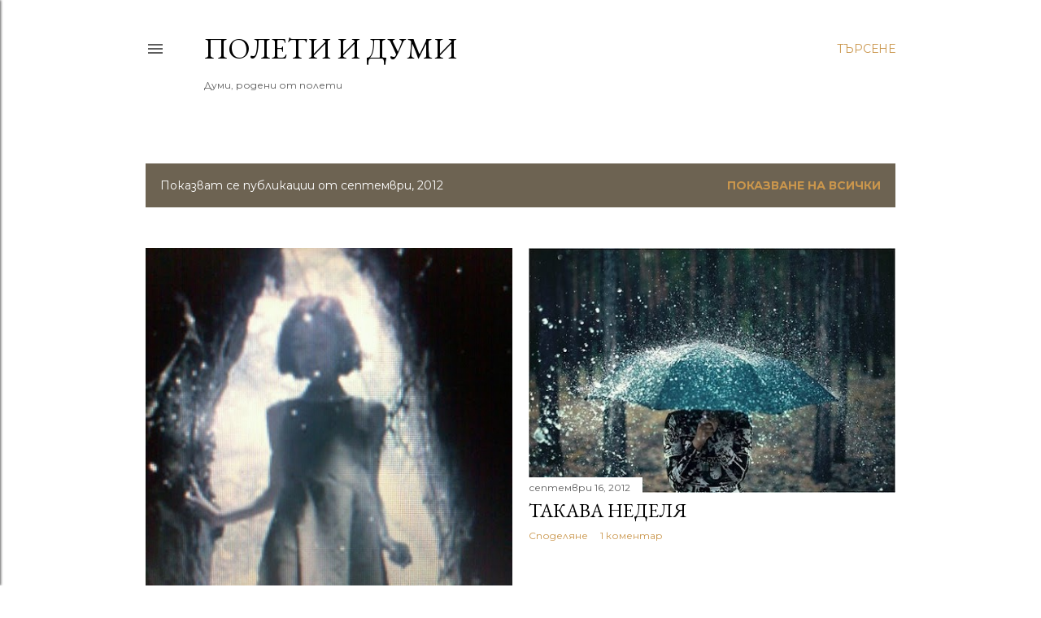

--- FILE ---
content_type: text/html; charset=UTF-8
request_url: https://nebezaptici.blogspot.com/2012/09/
body_size: 22876
content:
<!DOCTYPE html>
<html dir='ltr' lang='bg'>
<head>
<meta content='width=device-width, initial-scale=1' name='viewport'/>
<title>Полети и думи</title>
<meta content='text/html; charset=UTF-8' http-equiv='Content-Type'/>
<!-- Chrome, Firefox OS and Opera -->
<meta content='#ffffff' name='theme-color'/>
<!-- Windows Phone -->
<meta content='#ffffff' name='msapplication-navbutton-color'/>
<meta content='blogger' name='generator'/>
<link href='https://nebezaptici.blogspot.com/favicon.ico' rel='icon' type='image/x-icon'/>
<link href='https://nebezaptici.blogspot.com/2012/09/' rel='canonical'/>
<link rel="alternate" type="application/atom+xml" title="Полети и думи - Atom" href="https://nebezaptici.blogspot.com/feeds/posts/default" />
<link rel="alternate" type="application/rss+xml" title="Полети и думи - RSS" href="https://nebezaptici.blogspot.com/feeds/posts/default?alt=rss" />
<link rel="service.post" type="application/atom+xml" title="Полети и думи - Atom" href="https://www.blogger.com/feeds/8829517827450811986/posts/default" />
<!--Can't find substitution for tag [blog.ieCssRetrofitLinks]-->
<meta content='Емилия Найденова - поезия' name='description'/>
<meta content='https://nebezaptici.blogspot.com/2012/09/' property='og:url'/>
<meta content='Полети и думи' property='og:title'/>
<meta content='Емилия Найденова - поезия' property='og:description'/>
<meta content='https://blogger.googleusercontent.com/img/b/R29vZ2xl/AVvXsEhxVMrdcNNhNtpGG9zeB0Ktzr8fDhd4s2kESTbJ89S6t3rnMHNy34i7Jso38MfQOxJk6geF3VfdigEFDh5Y6aFOClqxAJ6Ctbxvj7hvTY-8YqDgHqR8J3IyReHkkiATNxZuWUwHj3rstlxg/w1200-h630-p-k-no-nu/tumblr_m1tit7Nwb31qavdvoo1_500_large.jpg' property='og:image'/>
<meta content='https://blogger.googleusercontent.com/img/b/R29vZ2xl/AVvXsEidvFlz5FM9Lk5CDLBYz1tqm-Kx14FovG6SWTo8XXQbXdUylWWL_ncKyhAlIoEUi5Gc1AazmFD_79tjnaFH85hqDgcUrJgX3Tf39kcwntCqV_HubzDi6c5m-3niBFjiCNgMtTkiLyViaAA3/w1200-h630-p-k-no-nu/tumblr_madtcxz5pf1rxzcoso1_500_large.jpg' property='og:image'/>
<meta content='https://blogger.googleusercontent.com/img/b/R29vZ2xl/AVvXsEiPBohEhZI10T9fVu-J0FrMPcE6oRe30JtCKwyp26uqHJfcOdCFSBA5MBv3rnCBA8F_tm576g3F2SaoXHn-l58qUz6zFeDzJuZlG02KULMAv-9oI4HnnL_o_Z14na85c0QzqH44MSxg2vMn/w1200-h630-p-k-no-nu/557478_398656116866190_779941194_n_large.jpg' property='og:image'/>
<meta content='https://blogger.googleusercontent.com/img/b/R29vZ2xl/AVvXsEhZ0JDecB9TMGUoRVcSBD2VZUgjtDHAB2paXfmfee385RJqpiqv1FXza6Cpd0aoDcTT7gAZWEbT_9qK-HC45aVS0d0x_hCci7fRJNPIk1-NEom96AfhaLLCA8eKcJoHpDEgQI9rXqeIsUrO/w1200-h630-p-k-no-nu/tumblr_m0mvtkCvsC1ro7jdfo1_500_large.jpg' property='og:image'/>
<style type='text/css'>@font-face{font-family:'EB Garamond';font-style:normal;font-weight:400;font-display:swap;src:url(//fonts.gstatic.com/s/ebgaramond/v32/SlGDmQSNjdsmc35JDF1K5E55YMjF_7DPuGi-6_RkCY9_WamXgHlIbvw.woff2)format('woff2');unicode-range:U+0460-052F,U+1C80-1C8A,U+20B4,U+2DE0-2DFF,U+A640-A69F,U+FE2E-FE2F;}@font-face{font-family:'EB Garamond';font-style:normal;font-weight:400;font-display:swap;src:url(//fonts.gstatic.com/s/ebgaramond/v32/SlGDmQSNjdsmc35JDF1K5E55YMjF_7DPuGi-6_RkAI9_WamXgHlIbvw.woff2)format('woff2');unicode-range:U+0301,U+0400-045F,U+0490-0491,U+04B0-04B1,U+2116;}@font-face{font-family:'EB Garamond';font-style:normal;font-weight:400;font-display:swap;src:url(//fonts.gstatic.com/s/ebgaramond/v32/SlGDmQSNjdsmc35JDF1K5E55YMjF_7DPuGi-6_RkCI9_WamXgHlIbvw.woff2)format('woff2');unicode-range:U+1F00-1FFF;}@font-face{font-family:'EB Garamond';font-style:normal;font-weight:400;font-display:swap;src:url(//fonts.gstatic.com/s/ebgaramond/v32/SlGDmQSNjdsmc35JDF1K5E55YMjF_7DPuGi-6_RkB49_WamXgHlIbvw.woff2)format('woff2');unicode-range:U+0370-0377,U+037A-037F,U+0384-038A,U+038C,U+038E-03A1,U+03A3-03FF;}@font-face{font-family:'EB Garamond';font-style:normal;font-weight:400;font-display:swap;src:url(//fonts.gstatic.com/s/ebgaramond/v32/SlGDmQSNjdsmc35JDF1K5E55YMjF_7DPuGi-6_RkC49_WamXgHlIbvw.woff2)format('woff2');unicode-range:U+0102-0103,U+0110-0111,U+0128-0129,U+0168-0169,U+01A0-01A1,U+01AF-01B0,U+0300-0301,U+0303-0304,U+0308-0309,U+0323,U+0329,U+1EA0-1EF9,U+20AB;}@font-face{font-family:'EB Garamond';font-style:normal;font-weight:400;font-display:swap;src:url(//fonts.gstatic.com/s/ebgaramond/v32/SlGDmQSNjdsmc35JDF1K5E55YMjF_7DPuGi-6_RkCo9_WamXgHlIbvw.woff2)format('woff2');unicode-range:U+0100-02BA,U+02BD-02C5,U+02C7-02CC,U+02CE-02D7,U+02DD-02FF,U+0304,U+0308,U+0329,U+1D00-1DBF,U+1E00-1E9F,U+1EF2-1EFF,U+2020,U+20A0-20AB,U+20AD-20C0,U+2113,U+2C60-2C7F,U+A720-A7FF;}@font-face{font-family:'EB Garamond';font-style:normal;font-weight:400;font-display:swap;src:url(//fonts.gstatic.com/s/ebgaramond/v32/SlGDmQSNjdsmc35JDF1K5E55YMjF_7DPuGi-6_RkBI9_WamXgHlI.woff2)format('woff2');unicode-range:U+0000-00FF,U+0131,U+0152-0153,U+02BB-02BC,U+02C6,U+02DA,U+02DC,U+0304,U+0308,U+0329,U+2000-206F,U+20AC,U+2122,U+2191,U+2193,U+2212,U+2215,U+FEFF,U+FFFD;}@font-face{font-family:'Lora';font-style:normal;font-weight:400;font-display:swap;src:url(//fonts.gstatic.com/s/lora/v37/0QI6MX1D_JOuGQbT0gvTJPa787weuxJMkq18ndeYxZ2JTg.woff2)format('woff2');unicode-range:U+0460-052F,U+1C80-1C8A,U+20B4,U+2DE0-2DFF,U+A640-A69F,U+FE2E-FE2F;}@font-face{font-family:'Lora';font-style:normal;font-weight:400;font-display:swap;src:url(//fonts.gstatic.com/s/lora/v37/0QI6MX1D_JOuGQbT0gvTJPa787weuxJFkq18ndeYxZ2JTg.woff2)format('woff2');unicode-range:U+0301,U+0400-045F,U+0490-0491,U+04B0-04B1,U+2116;}@font-face{font-family:'Lora';font-style:normal;font-weight:400;font-display:swap;src:url(//fonts.gstatic.com/s/lora/v37/0QI6MX1D_JOuGQbT0gvTJPa787weuxI9kq18ndeYxZ2JTg.woff2)format('woff2');unicode-range:U+0302-0303,U+0305,U+0307-0308,U+0310,U+0312,U+0315,U+031A,U+0326-0327,U+032C,U+032F-0330,U+0332-0333,U+0338,U+033A,U+0346,U+034D,U+0391-03A1,U+03A3-03A9,U+03B1-03C9,U+03D1,U+03D5-03D6,U+03F0-03F1,U+03F4-03F5,U+2016-2017,U+2034-2038,U+203C,U+2040,U+2043,U+2047,U+2050,U+2057,U+205F,U+2070-2071,U+2074-208E,U+2090-209C,U+20D0-20DC,U+20E1,U+20E5-20EF,U+2100-2112,U+2114-2115,U+2117-2121,U+2123-214F,U+2190,U+2192,U+2194-21AE,U+21B0-21E5,U+21F1-21F2,U+21F4-2211,U+2213-2214,U+2216-22FF,U+2308-230B,U+2310,U+2319,U+231C-2321,U+2336-237A,U+237C,U+2395,U+239B-23B7,U+23D0,U+23DC-23E1,U+2474-2475,U+25AF,U+25B3,U+25B7,U+25BD,U+25C1,U+25CA,U+25CC,U+25FB,U+266D-266F,U+27C0-27FF,U+2900-2AFF,U+2B0E-2B11,U+2B30-2B4C,U+2BFE,U+3030,U+FF5B,U+FF5D,U+1D400-1D7FF,U+1EE00-1EEFF;}@font-face{font-family:'Lora';font-style:normal;font-weight:400;font-display:swap;src:url(//fonts.gstatic.com/s/lora/v37/0QI6MX1D_JOuGQbT0gvTJPa787weuxIvkq18ndeYxZ2JTg.woff2)format('woff2');unicode-range:U+0001-000C,U+000E-001F,U+007F-009F,U+20DD-20E0,U+20E2-20E4,U+2150-218F,U+2190,U+2192,U+2194-2199,U+21AF,U+21E6-21F0,U+21F3,U+2218-2219,U+2299,U+22C4-22C6,U+2300-243F,U+2440-244A,U+2460-24FF,U+25A0-27BF,U+2800-28FF,U+2921-2922,U+2981,U+29BF,U+29EB,U+2B00-2BFF,U+4DC0-4DFF,U+FFF9-FFFB,U+10140-1018E,U+10190-1019C,U+101A0,U+101D0-101FD,U+102E0-102FB,U+10E60-10E7E,U+1D2C0-1D2D3,U+1D2E0-1D37F,U+1F000-1F0FF,U+1F100-1F1AD,U+1F1E6-1F1FF,U+1F30D-1F30F,U+1F315,U+1F31C,U+1F31E,U+1F320-1F32C,U+1F336,U+1F378,U+1F37D,U+1F382,U+1F393-1F39F,U+1F3A7-1F3A8,U+1F3AC-1F3AF,U+1F3C2,U+1F3C4-1F3C6,U+1F3CA-1F3CE,U+1F3D4-1F3E0,U+1F3ED,U+1F3F1-1F3F3,U+1F3F5-1F3F7,U+1F408,U+1F415,U+1F41F,U+1F426,U+1F43F,U+1F441-1F442,U+1F444,U+1F446-1F449,U+1F44C-1F44E,U+1F453,U+1F46A,U+1F47D,U+1F4A3,U+1F4B0,U+1F4B3,U+1F4B9,U+1F4BB,U+1F4BF,U+1F4C8-1F4CB,U+1F4D6,U+1F4DA,U+1F4DF,U+1F4E3-1F4E6,U+1F4EA-1F4ED,U+1F4F7,U+1F4F9-1F4FB,U+1F4FD-1F4FE,U+1F503,U+1F507-1F50B,U+1F50D,U+1F512-1F513,U+1F53E-1F54A,U+1F54F-1F5FA,U+1F610,U+1F650-1F67F,U+1F687,U+1F68D,U+1F691,U+1F694,U+1F698,U+1F6AD,U+1F6B2,U+1F6B9-1F6BA,U+1F6BC,U+1F6C6-1F6CF,U+1F6D3-1F6D7,U+1F6E0-1F6EA,U+1F6F0-1F6F3,U+1F6F7-1F6FC,U+1F700-1F7FF,U+1F800-1F80B,U+1F810-1F847,U+1F850-1F859,U+1F860-1F887,U+1F890-1F8AD,U+1F8B0-1F8BB,U+1F8C0-1F8C1,U+1F900-1F90B,U+1F93B,U+1F946,U+1F984,U+1F996,U+1F9E9,U+1FA00-1FA6F,U+1FA70-1FA7C,U+1FA80-1FA89,U+1FA8F-1FAC6,U+1FACE-1FADC,U+1FADF-1FAE9,U+1FAF0-1FAF8,U+1FB00-1FBFF;}@font-face{font-family:'Lora';font-style:normal;font-weight:400;font-display:swap;src:url(//fonts.gstatic.com/s/lora/v37/0QI6MX1D_JOuGQbT0gvTJPa787weuxJOkq18ndeYxZ2JTg.woff2)format('woff2');unicode-range:U+0102-0103,U+0110-0111,U+0128-0129,U+0168-0169,U+01A0-01A1,U+01AF-01B0,U+0300-0301,U+0303-0304,U+0308-0309,U+0323,U+0329,U+1EA0-1EF9,U+20AB;}@font-face{font-family:'Lora';font-style:normal;font-weight:400;font-display:swap;src:url(//fonts.gstatic.com/s/lora/v37/0QI6MX1D_JOuGQbT0gvTJPa787weuxJPkq18ndeYxZ2JTg.woff2)format('woff2');unicode-range:U+0100-02BA,U+02BD-02C5,U+02C7-02CC,U+02CE-02D7,U+02DD-02FF,U+0304,U+0308,U+0329,U+1D00-1DBF,U+1E00-1E9F,U+1EF2-1EFF,U+2020,U+20A0-20AB,U+20AD-20C0,U+2113,U+2C60-2C7F,U+A720-A7FF;}@font-face{font-family:'Lora';font-style:normal;font-weight:400;font-display:swap;src:url(//fonts.gstatic.com/s/lora/v37/0QI6MX1D_JOuGQbT0gvTJPa787weuxJBkq18ndeYxZ0.woff2)format('woff2');unicode-range:U+0000-00FF,U+0131,U+0152-0153,U+02BB-02BC,U+02C6,U+02DA,U+02DC,U+0304,U+0308,U+0329,U+2000-206F,U+20AC,U+2122,U+2191,U+2193,U+2212,U+2215,U+FEFF,U+FFFD;}@font-face{font-family:'Montserrat';font-style:normal;font-weight:400;font-display:swap;src:url(//fonts.gstatic.com/s/montserrat/v31/JTUSjIg1_i6t8kCHKm459WRhyyTh89ZNpQ.woff2)format('woff2');unicode-range:U+0460-052F,U+1C80-1C8A,U+20B4,U+2DE0-2DFF,U+A640-A69F,U+FE2E-FE2F;}@font-face{font-family:'Montserrat';font-style:normal;font-weight:400;font-display:swap;src:url(//fonts.gstatic.com/s/montserrat/v31/JTUSjIg1_i6t8kCHKm459W1hyyTh89ZNpQ.woff2)format('woff2');unicode-range:U+0301,U+0400-045F,U+0490-0491,U+04B0-04B1,U+2116;}@font-face{font-family:'Montserrat';font-style:normal;font-weight:400;font-display:swap;src:url(//fonts.gstatic.com/s/montserrat/v31/JTUSjIg1_i6t8kCHKm459WZhyyTh89ZNpQ.woff2)format('woff2');unicode-range:U+0102-0103,U+0110-0111,U+0128-0129,U+0168-0169,U+01A0-01A1,U+01AF-01B0,U+0300-0301,U+0303-0304,U+0308-0309,U+0323,U+0329,U+1EA0-1EF9,U+20AB;}@font-face{font-family:'Montserrat';font-style:normal;font-weight:400;font-display:swap;src:url(//fonts.gstatic.com/s/montserrat/v31/JTUSjIg1_i6t8kCHKm459WdhyyTh89ZNpQ.woff2)format('woff2');unicode-range:U+0100-02BA,U+02BD-02C5,U+02C7-02CC,U+02CE-02D7,U+02DD-02FF,U+0304,U+0308,U+0329,U+1D00-1DBF,U+1E00-1E9F,U+1EF2-1EFF,U+2020,U+20A0-20AB,U+20AD-20C0,U+2113,U+2C60-2C7F,U+A720-A7FF;}@font-face{font-family:'Montserrat';font-style:normal;font-weight:400;font-display:swap;src:url(//fonts.gstatic.com/s/montserrat/v31/JTUSjIg1_i6t8kCHKm459WlhyyTh89Y.woff2)format('woff2');unicode-range:U+0000-00FF,U+0131,U+0152-0153,U+02BB-02BC,U+02C6,U+02DA,U+02DC,U+0304,U+0308,U+0329,U+2000-206F,U+20AC,U+2122,U+2191,U+2193,U+2212,U+2215,U+FEFF,U+FFFD;}@font-face{font-family:'Montserrat';font-style:normal;font-weight:700;font-display:swap;src:url(//fonts.gstatic.com/s/montserrat/v31/JTUSjIg1_i6t8kCHKm459WRhyyTh89ZNpQ.woff2)format('woff2');unicode-range:U+0460-052F,U+1C80-1C8A,U+20B4,U+2DE0-2DFF,U+A640-A69F,U+FE2E-FE2F;}@font-face{font-family:'Montserrat';font-style:normal;font-weight:700;font-display:swap;src:url(//fonts.gstatic.com/s/montserrat/v31/JTUSjIg1_i6t8kCHKm459W1hyyTh89ZNpQ.woff2)format('woff2');unicode-range:U+0301,U+0400-045F,U+0490-0491,U+04B0-04B1,U+2116;}@font-face{font-family:'Montserrat';font-style:normal;font-weight:700;font-display:swap;src:url(//fonts.gstatic.com/s/montserrat/v31/JTUSjIg1_i6t8kCHKm459WZhyyTh89ZNpQ.woff2)format('woff2');unicode-range:U+0102-0103,U+0110-0111,U+0128-0129,U+0168-0169,U+01A0-01A1,U+01AF-01B0,U+0300-0301,U+0303-0304,U+0308-0309,U+0323,U+0329,U+1EA0-1EF9,U+20AB;}@font-face{font-family:'Montserrat';font-style:normal;font-weight:700;font-display:swap;src:url(//fonts.gstatic.com/s/montserrat/v31/JTUSjIg1_i6t8kCHKm459WdhyyTh89ZNpQ.woff2)format('woff2');unicode-range:U+0100-02BA,U+02BD-02C5,U+02C7-02CC,U+02CE-02D7,U+02DD-02FF,U+0304,U+0308,U+0329,U+1D00-1DBF,U+1E00-1E9F,U+1EF2-1EFF,U+2020,U+20A0-20AB,U+20AD-20C0,U+2113,U+2C60-2C7F,U+A720-A7FF;}@font-face{font-family:'Montserrat';font-style:normal;font-weight:700;font-display:swap;src:url(//fonts.gstatic.com/s/montserrat/v31/JTUSjIg1_i6t8kCHKm459WlhyyTh89Y.woff2)format('woff2');unicode-range:U+0000-00FF,U+0131,U+0152-0153,U+02BB-02BC,U+02C6,U+02DA,U+02DC,U+0304,U+0308,U+0329,U+2000-206F,U+20AC,U+2122,U+2191,U+2193,U+2212,U+2215,U+FEFF,U+FFFD;}</style>
<style id='page-skin-1' type='text/css'><!--
/*! normalize.css v3.0.1 | MIT License | git.io/normalize */html{font-family:sans-serif;-ms-text-size-adjust:100%;-webkit-text-size-adjust:100%}body{margin:0}article,aside,details,figcaption,figure,footer,header,hgroup,main,nav,section,summary{display:block}audio,canvas,progress,video{display:inline-block;vertical-align:baseline}audio:not([controls]){display:none;height:0}[hidden],template{display:none}a{background:transparent}a:active,a:hover{outline:0}abbr[title]{border-bottom:1px dotted}b,strong{font-weight:bold}dfn{font-style:italic}h1{font-size:2em;margin:.67em 0}mark{background:#ff0;color:#000}small{font-size:80%}sub,sup{font-size:75%;line-height:0;position:relative;vertical-align:baseline}sup{top:-0.5em}sub{bottom:-0.25em}img{border:0}svg:not(:root){overflow:hidden}figure{margin:1em 40px}hr{-moz-box-sizing:content-box;box-sizing:content-box;height:0}pre{overflow:auto}code,kbd,pre,samp{font-family:monospace,monospace;font-size:1em}button,input,optgroup,select,textarea{color:inherit;font:inherit;margin:0}button{overflow:visible}button,select{text-transform:none}button,html input[type="button"],input[type="reset"],input[type="submit"]{-webkit-appearance:button;cursor:pointer}button[disabled],html input[disabled]{cursor:default}button::-moz-focus-inner,input::-moz-focus-inner{border:0;padding:0}input{line-height:normal}input[type="checkbox"],input[type="radio"]{box-sizing:border-box;padding:0}input[type="number"]::-webkit-inner-spin-button,input[type="number"]::-webkit-outer-spin-button{height:auto}input[type="search"]{-webkit-appearance:textfield;-moz-box-sizing:content-box;-webkit-box-sizing:content-box;box-sizing:content-box}input[type="search"]::-webkit-search-cancel-button,input[type="search"]::-webkit-search-decoration{-webkit-appearance:none}fieldset{border:1px solid #c0c0c0;margin:0 2px;padding:.35em .625em .75em}legend{border:0;padding:0}textarea{overflow:auto}optgroup{font-weight:bold}table{border-collapse:collapse;border-spacing:0}td,th{padding:0}
/*!************************************************
* Blogger Template Style
* Name: Soho
**************************************************/
body{
overflow-wrap:break-word;
word-break:break-word;
word-wrap:break-word
}
.hidden{
display:none
}
.invisible{
visibility:hidden
}
.container::after,.float-container::after{
clear:both;
content:"";
display:table
}
.clearboth{
clear:both
}
#comments .comment .comment-actions,.subscribe-popup .FollowByEmail .follow-by-email-submit{
background:0 0;
border:0;
box-shadow:none;
color:#ca964c;
cursor:pointer;
font-size:14px;
font-weight:700;
outline:0;
text-decoration:none;
text-transform:uppercase;
width:auto
}
.dim-overlay{
background-color:rgba(0,0,0,.54);
height:100vh;
left:0;
position:fixed;
top:0;
width:100%
}
#sharing-dim-overlay{
background-color:transparent
}
input::-ms-clear{
display:none
}
.blogger-logo,.svg-icon-24.blogger-logo{
fill:#ff9800;
opacity:1
}
.loading-spinner-large{
-webkit-animation:mspin-rotate 1.568s infinite linear;
animation:mspin-rotate 1.568s infinite linear;
height:48px;
overflow:hidden;
position:absolute;
width:48px;
z-index:200
}
.loading-spinner-large>div{
-webkit-animation:mspin-revrot 5332ms infinite steps(4);
animation:mspin-revrot 5332ms infinite steps(4)
}
.loading-spinner-large>div>div{
-webkit-animation:mspin-singlecolor-large-film 1333ms infinite steps(81);
animation:mspin-singlecolor-large-film 1333ms infinite steps(81);
background-size:100%;
height:48px;
width:3888px
}
.mspin-black-large>div>div,.mspin-grey_54-large>div>div{
background-image:url(https://www.blogblog.com/indie/mspin_black_large.svg)
}
.mspin-white-large>div>div{
background-image:url(https://www.blogblog.com/indie/mspin_white_large.svg)
}
.mspin-grey_54-large{
opacity:.54
}
@-webkit-keyframes mspin-singlecolor-large-film{
from{
-webkit-transform:translateX(0);
transform:translateX(0)
}
to{
-webkit-transform:translateX(-3888px);
transform:translateX(-3888px)
}
}
@keyframes mspin-singlecolor-large-film{
from{
-webkit-transform:translateX(0);
transform:translateX(0)
}
to{
-webkit-transform:translateX(-3888px);
transform:translateX(-3888px)
}
}
@-webkit-keyframes mspin-rotate{
from{
-webkit-transform:rotate(0);
transform:rotate(0)
}
to{
-webkit-transform:rotate(360deg);
transform:rotate(360deg)
}
}
@keyframes mspin-rotate{
from{
-webkit-transform:rotate(0);
transform:rotate(0)
}
to{
-webkit-transform:rotate(360deg);
transform:rotate(360deg)
}
}
@-webkit-keyframes mspin-revrot{
from{
-webkit-transform:rotate(0);
transform:rotate(0)
}
to{
-webkit-transform:rotate(-360deg);
transform:rotate(-360deg)
}
}
@keyframes mspin-revrot{
from{
-webkit-transform:rotate(0);
transform:rotate(0)
}
to{
-webkit-transform:rotate(-360deg);
transform:rotate(-360deg)
}
}
.skip-navigation{
background-color:#fff;
box-sizing:border-box;
color:#000;
display:block;
height:0;
left:0;
line-height:50px;
overflow:hidden;
padding-top:0;
position:fixed;
text-align:center;
top:0;
-webkit-transition:box-shadow .3s,height .3s,padding-top .3s;
transition:box-shadow .3s,height .3s,padding-top .3s;
width:100%;
z-index:900
}
.skip-navigation:focus{
box-shadow:0 4px 5px 0 rgba(0,0,0,.14),0 1px 10px 0 rgba(0,0,0,.12),0 2px 4px -1px rgba(0,0,0,.2);
height:50px
}
#main{
outline:0
}
.main-heading{
position:absolute;
clip:rect(1px,1px,1px,1px);
padding:0;
border:0;
height:1px;
width:1px;
overflow:hidden
}
.Attribution{
margin-top:1em;
text-align:center
}
.Attribution .blogger img,.Attribution .blogger svg{
vertical-align:bottom
}
.Attribution .blogger img{
margin-right:.5em
}
.Attribution div{
line-height:24px;
margin-top:.5em
}
.Attribution .copyright,.Attribution .image-attribution{
font-size:.7em;
margin-top:1.5em
}
.BLOG_mobile_video_class{
display:none
}
.bg-photo{
background-attachment:scroll!important
}
body .CSS_LIGHTBOX{
z-index:900
}
.extendable .show-less,.extendable .show-more{
border-color:#ca964c;
color:#ca964c;
margin-top:8px
}
.extendable .show-less.hidden,.extendable .show-more.hidden{
display:none
}
.inline-ad{
display:none;
max-width:100%;
overflow:hidden
}
.adsbygoogle{
display:block
}
#cookieChoiceInfo{
bottom:0;
top:auto
}
iframe.b-hbp-video{
border:0
}
.post-body img{
max-width:100%
}
.post-body iframe{
max-width:100%
}
.post-body a[imageanchor="1"]{
display:inline-block
}
.byline{
margin-right:1em
}
.byline:last-child{
margin-right:0
}
.link-copied-dialog{
max-width:520px;
outline:0
}
.link-copied-dialog .modal-dialog-buttons{
margin-top:8px
}
.link-copied-dialog .goog-buttonset-default{
background:0 0;
border:0
}
.link-copied-dialog .goog-buttonset-default:focus{
outline:0
}
.paging-control-container{
margin-bottom:16px
}
.paging-control-container .paging-control{
display:inline-block
}
.paging-control-container .comment-range-text::after,.paging-control-container .paging-control{
color:#ca964c
}
.paging-control-container .comment-range-text,.paging-control-container .paging-control{
margin-right:8px
}
.paging-control-container .comment-range-text::after,.paging-control-container .paging-control::after{
content:"\b7";
cursor:default;
padding-left:8px;
pointer-events:none
}
.paging-control-container .comment-range-text:last-child::after,.paging-control-container .paging-control:last-child::after{
content:none
}
.byline.reactions iframe{
height:20px
}
.b-notification{
color:#000;
background-color:#fff;
border-bottom:solid 1px #000;
box-sizing:border-box;
padding:16px 32px;
text-align:center
}
.b-notification.visible{
-webkit-transition:margin-top .3s cubic-bezier(.4,0,.2,1);
transition:margin-top .3s cubic-bezier(.4,0,.2,1)
}
.b-notification.invisible{
position:absolute
}
.b-notification-close{
position:absolute;
right:8px;
top:8px
}
.no-posts-message{
line-height:40px;
text-align:center
}
@media screen and (max-width:1162px){
body.item-view .post-body a[imageanchor="1"][style*="float: left;"],body.item-view .post-body a[imageanchor="1"][style*="float: right;"]{
float:none!important;
clear:none!important
}
body.item-view .post-body a[imageanchor="1"] img{
display:block;
height:auto;
margin:0 auto
}
body.item-view .post-body>.separator:first-child>a[imageanchor="1"]:first-child{
margin-top:20px
}
.post-body a[imageanchor]{
display:block
}
body.item-view .post-body a[imageanchor="1"]{
margin-left:0!important;
margin-right:0!important
}
body.item-view .post-body a[imageanchor="1"]+a[imageanchor="1"]{
margin-top:16px
}
}
.item-control{
display:none
}
#comments{
border-top:1px dashed rgba(0,0,0,.54);
margin-top:20px;
padding:20px
}
#comments .comment-thread ol{
margin:0;
padding-left:0;
padding-left:0
}
#comments .comment .comment-replybox-single,#comments .comment-thread .comment-replies{
margin-left:60px
}
#comments .comment-thread .thread-count{
display:none
}
#comments .comment{
list-style-type:none;
padding:0 0 30px;
position:relative
}
#comments .comment .comment{
padding-bottom:8px
}
.comment .avatar-image-container{
position:absolute
}
.comment .avatar-image-container img{
border-radius:50%
}
.avatar-image-container svg,.comment .avatar-image-container .avatar-icon{
border-radius:50%;
border:solid 1px #000000;
box-sizing:border-box;
fill:#000000;
height:35px;
margin:0;
padding:7px;
width:35px
}
.comment .comment-block{
margin-top:10px;
margin-left:60px;
padding-bottom:0
}
#comments .comment-author-header-wrapper{
margin-left:40px
}
#comments .comment .thread-expanded .comment-block{
padding-bottom:20px
}
#comments .comment .comment-header .user,#comments .comment .comment-header .user a{
color:#000000;
font-style:normal;
font-weight:700
}
#comments .comment .comment-actions{
bottom:0;
margin-bottom:15px;
position:absolute
}
#comments .comment .comment-actions>*{
margin-right:8px
}
#comments .comment .comment-header .datetime{
bottom:0;
color:#5d5d5d;
display:inline-block;
font-size:13px;
font-style:italic;
margin-left:8px
}
#comments .comment .comment-footer .comment-timestamp a,#comments .comment .comment-header .datetime a{
color:#5d5d5d
}
#comments .comment .comment-content,.comment .comment-body{
margin-top:12px;
word-break:break-word
}
.comment-body{
margin-bottom:12px
}
#comments.embed[data-num-comments="0"]{
border:0;
margin-top:0;
padding-top:0
}
#comments.embed[data-num-comments="0"] #comment-post-message,#comments.embed[data-num-comments="0"] div.comment-form>p,#comments.embed[data-num-comments="0"] p.comment-footer{
display:none
}
#comment-editor-src{
display:none
}
.comments .comments-content .loadmore.loaded{
max-height:0;
opacity:0;
overflow:hidden
}
.extendable .remaining-items{
height:0;
overflow:hidden;
-webkit-transition:height .3s cubic-bezier(.4,0,.2,1);
transition:height .3s cubic-bezier(.4,0,.2,1)
}
.extendable .remaining-items.expanded{
height:auto
}
.svg-icon-24,.svg-icon-24-button{
cursor:pointer;
height:24px;
width:24px;
min-width:24px
}
.touch-icon{
margin:-12px;
padding:12px
}
.touch-icon:active,.touch-icon:focus{
background-color:rgba(153,153,153,.4);
border-radius:50%
}
svg:not(:root).touch-icon{
overflow:visible
}
html[dir=rtl] .rtl-reversible-icon{
-webkit-transform:scaleX(-1);
-ms-transform:scaleX(-1);
transform:scaleX(-1)
}
.svg-icon-24-button,.touch-icon-button{
background:0 0;
border:0;
margin:0;
outline:0;
padding:0
}
.touch-icon-button .touch-icon:active,.touch-icon-button .touch-icon:focus{
background-color:transparent
}
.touch-icon-button:active .touch-icon,.touch-icon-button:focus .touch-icon{
background-color:rgba(153,153,153,.4);
border-radius:50%
}
.Profile .default-avatar-wrapper .avatar-icon{
border-radius:50%;
border:solid 1px #000000;
box-sizing:border-box;
fill:#000000;
margin:0
}
.Profile .individual .default-avatar-wrapper .avatar-icon{
padding:25px
}
.Profile .individual .avatar-icon,.Profile .individual .profile-img{
height:120px;
width:120px
}
.Profile .team .default-avatar-wrapper .avatar-icon{
padding:8px
}
.Profile .team .avatar-icon,.Profile .team .default-avatar-wrapper,.Profile .team .profile-img{
height:40px;
width:40px
}
.snippet-container{
margin:0;
position:relative;
overflow:hidden
}
.snippet-fade{
bottom:0;
box-sizing:border-box;
position:absolute;
width:96px
}
.snippet-fade{
right:0
}
.snippet-fade:after{
content:"\2026"
}
.snippet-fade:after{
float:right
}
.centered-top-container.sticky{
left:0;
position:fixed;
right:0;
top:0;
width:auto;
z-index:50;
-webkit-transition-property:opacity,-webkit-transform;
transition-property:opacity,-webkit-transform;
transition-property:transform,opacity;
transition-property:transform,opacity,-webkit-transform;
-webkit-transition-duration:.2s;
transition-duration:.2s;
-webkit-transition-timing-function:cubic-bezier(.4,0,.2,1);
transition-timing-function:cubic-bezier(.4,0,.2,1)
}
.centered-top-placeholder{
display:none
}
.collapsed-header .centered-top-placeholder{
display:block
}
.centered-top-container .Header .replaced h1,.centered-top-placeholder .Header .replaced h1{
display:none
}
.centered-top-container.sticky .Header .replaced h1{
display:block
}
.centered-top-container.sticky .Header .header-widget{
background:0 0
}
.centered-top-container.sticky .Header .header-image-wrapper{
display:none
}
.centered-top-container img,.centered-top-placeholder img{
max-width:100%
}
.collapsible{
-webkit-transition:height .3s cubic-bezier(.4,0,.2,1);
transition:height .3s cubic-bezier(.4,0,.2,1)
}
.collapsible,.collapsible>summary{
display:block;
overflow:hidden
}
.collapsible>:not(summary){
display:none
}
.collapsible[open]>:not(summary){
display:block
}
.collapsible:focus,.collapsible>summary:focus{
outline:0
}
.collapsible>summary{
cursor:pointer;
display:block;
padding:0
}
.collapsible:focus>summary,.collapsible>summary:focus{
background-color:transparent
}
.collapsible>summary::-webkit-details-marker{
display:none
}
.collapsible-title{
-webkit-box-align:center;
-webkit-align-items:center;
-ms-flex-align:center;
align-items:center;
display:-webkit-box;
display:-webkit-flex;
display:-ms-flexbox;
display:flex
}
.collapsible-title .title{
-webkit-box-flex:1;
-webkit-flex:1 1 auto;
-ms-flex:1 1 auto;
flex:1 1 auto;
-webkit-box-ordinal-group:1;
-webkit-order:0;
-ms-flex-order:0;
order:0;
overflow:hidden;
text-overflow:ellipsis;
white-space:nowrap
}
.collapsible-title .chevron-down,.collapsible[open] .collapsible-title .chevron-up{
display:block
}
.collapsible-title .chevron-up,.collapsible[open] .collapsible-title .chevron-down{
display:none
}
.flat-button{
cursor:pointer;
display:inline-block;
font-weight:700;
text-transform:uppercase;
border-radius:2px;
padding:8px;
margin:-8px
}
.flat-icon-button{
background:0 0;
border:0;
margin:0;
outline:0;
padding:0;
margin:-12px;
padding:12px;
cursor:pointer;
box-sizing:content-box;
display:inline-block;
line-height:0
}
.flat-icon-button,.flat-icon-button .splash-wrapper{
border-radius:50%
}
.flat-icon-button .splash.animate{
-webkit-animation-duration:.3s;
animation-duration:.3s
}
.overflowable-container{
max-height:28px;
overflow:hidden;
position:relative
}
.overflow-button{
cursor:pointer
}
#overflowable-dim-overlay{
background:0 0
}
.overflow-popup{
box-shadow:0 2px 2px 0 rgba(0,0,0,.14),0 3px 1px -2px rgba(0,0,0,.2),0 1px 5px 0 rgba(0,0,0,.12);
background-color:#ffffff;
left:0;
max-width:calc(100% - 32px);
position:absolute;
top:0;
visibility:hidden;
z-index:101
}
.overflow-popup ul{
list-style:none
}
.overflow-popup .tabs li,.overflow-popup li{
display:block;
height:auto
}
.overflow-popup .tabs li{
padding-left:0;
padding-right:0
}
.overflow-button.hidden,.overflow-popup .tabs li.hidden,.overflow-popup li.hidden{
display:none
}
.search{
display:-webkit-box;
display:-webkit-flex;
display:-ms-flexbox;
display:flex;
line-height:24px;
width:24px
}
.search.focused{
width:100%
}
.search.focused .section{
width:100%
}
.search form{
z-index:101
}
.search h3{
display:none
}
.search form{
display:-webkit-box;
display:-webkit-flex;
display:-ms-flexbox;
display:flex;
-webkit-box-flex:1;
-webkit-flex:1 0 0;
-ms-flex:1 0 0px;
flex:1 0 0;
border-bottom:solid 1px transparent;
padding-bottom:8px
}
.search form>*{
display:none
}
.search.focused form>*{
display:block
}
.search .search-input label{
display:none
}
.centered-top-placeholder.cloned .search form{
z-index:30
}
.search.focused form{
border-color:#5d5d5d;
position:relative;
width:auto
}
.collapsed-header .centered-top-container .search.focused form{
border-bottom-color:transparent
}
.search-expand{
-webkit-box-flex:0;
-webkit-flex:0 0 auto;
-ms-flex:0 0 auto;
flex:0 0 auto
}
.search-expand-text{
display:none
}
.search-close{
display:inline;
vertical-align:middle
}
.search-input{
-webkit-box-flex:1;
-webkit-flex:1 0 1px;
-ms-flex:1 0 1px;
flex:1 0 1px
}
.search-input input{
background:0 0;
border:0;
box-sizing:border-box;
color:#5d5d5d;
display:inline-block;
outline:0;
width:calc(100% - 48px)
}
.search-input input.no-cursor{
color:transparent;
text-shadow:0 0 0 #5d5d5d
}
.collapsed-header .centered-top-container .search-action,.collapsed-header .centered-top-container .search-input input{
color:#5d5d5d
}
.collapsed-header .centered-top-container .search-input input.no-cursor{
color:transparent;
text-shadow:0 0 0 #5d5d5d
}
.collapsed-header .centered-top-container .search-input input.no-cursor:focus,.search-input input.no-cursor:focus{
outline:0
}
.search-focused>*{
visibility:hidden
}
.search-focused .search,.search-focused .search-icon{
visibility:visible
}
.search.focused .search-action{
display:block
}
.search.focused .search-action:disabled{
opacity:.3
}
.widget.Sharing .sharing-button{
display:none
}
.widget.Sharing .sharing-buttons li{
padding:0
}
.widget.Sharing .sharing-buttons li span{
display:none
}
.post-share-buttons{
position:relative
}
.centered-bottom .share-buttons .svg-icon-24,.share-buttons .svg-icon-24{
fill:#000000
}
.sharing-open.touch-icon-button:active .touch-icon,.sharing-open.touch-icon-button:focus .touch-icon{
background-color:transparent
}
.share-buttons{
background-color:#ffffff;
border-radius:2px;
box-shadow:0 2px 2px 0 rgba(0,0,0,.14),0 3px 1px -2px rgba(0,0,0,.2),0 1px 5px 0 rgba(0,0,0,.12);
color:#000000;
list-style:none;
margin:0;
padding:8px 0;
position:absolute;
top:-11px;
min-width:200px;
z-index:101
}
.share-buttons.hidden{
display:none
}
.sharing-button{
background:0 0;
border:0;
margin:0;
outline:0;
padding:0;
cursor:pointer
}
.share-buttons li{
margin:0;
height:48px
}
.share-buttons li:last-child{
margin-bottom:0
}
.share-buttons li .sharing-platform-button{
box-sizing:border-box;
cursor:pointer;
display:block;
height:100%;
margin-bottom:0;
padding:0 16px;
position:relative;
width:100%
}
.share-buttons li .sharing-platform-button:focus,.share-buttons li .sharing-platform-button:hover{
background-color:rgba(128,128,128,.1);
outline:0
}
.share-buttons li svg[class*=" sharing-"],.share-buttons li svg[class^=sharing-]{
position:absolute;
top:10px
}
.share-buttons li span.sharing-platform-button{
position:relative;
top:0
}
.share-buttons li .platform-sharing-text{
display:block;
font-size:16px;
line-height:48px;
white-space:nowrap
}
.share-buttons li .platform-sharing-text{
margin-left:56px
}
.sidebar-container{
background-color:#f7f7f7;
max-width:284px;
overflow-y:auto;
-webkit-transition-property:-webkit-transform;
transition-property:-webkit-transform;
transition-property:transform;
transition-property:transform,-webkit-transform;
-webkit-transition-duration:.3s;
transition-duration:.3s;
-webkit-transition-timing-function:cubic-bezier(0,0,.2,1);
transition-timing-function:cubic-bezier(0,0,.2,1);
width:284px;
z-index:101;
-webkit-overflow-scrolling:touch
}
.sidebar-container .navigation{
line-height:0;
padding:16px
}
.sidebar-container .sidebar-back{
cursor:pointer
}
.sidebar-container .widget{
background:0 0;
margin:0 16px;
padding:16px 0
}
.sidebar-container .widget .title{
color:#5d5d5d;
margin:0
}
.sidebar-container .widget ul{
list-style:none;
margin:0;
padding:0
}
.sidebar-container .widget ul ul{
margin-left:1em
}
.sidebar-container .widget li{
font-size:16px;
line-height:normal
}
.sidebar-container .widget+.widget{
border-top:1px dashed #5d5d5d
}
.BlogArchive li{
margin:16px 0
}
.BlogArchive li:last-child{
margin-bottom:0
}
.Label li a{
display:inline-block
}
.BlogArchive .post-count,.Label .label-count{
float:right;
margin-left:.25em
}
.BlogArchive .post-count::before,.Label .label-count::before{
content:"("
}
.BlogArchive .post-count::after,.Label .label-count::after{
content:")"
}
.widget.Translate .skiptranslate>div{
display:block!important
}
.widget.Profile .profile-link{
display:-webkit-box;
display:-webkit-flex;
display:-ms-flexbox;
display:flex
}
.widget.Profile .team-member .default-avatar-wrapper,.widget.Profile .team-member .profile-img{
-webkit-box-flex:0;
-webkit-flex:0 0 auto;
-ms-flex:0 0 auto;
flex:0 0 auto;
margin-right:1em
}
.widget.Profile .individual .profile-link{
-webkit-box-orient:vertical;
-webkit-box-direction:normal;
-webkit-flex-direction:column;
-ms-flex-direction:column;
flex-direction:column
}
.widget.Profile .team .profile-link .profile-name{
-webkit-align-self:center;
-ms-flex-item-align:center;
align-self:center;
display:block;
-webkit-box-flex:1;
-webkit-flex:1 1 auto;
-ms-flex:1 1 auto;
flex:1 1 auto
}
.dim-overlay{
background-color:rgba(0,0,0,.54);
z-index:100
}
body.sidebar-visible{
overflow-y:hidden
}
@media screen and (max-width:1439px){
.sidebar-container{
bottom:0;
position:fixed;
top:0;
left:0;
right:auto
}
.sidebar-container.sidebar-invisible{
-webkit-transition-timing-function:cubic-bezier(.4,0,.6,1);
transition-timing-function:cubic-bezier(.4,0,.6,1)
}
html[dir=ltr] .sidebar-container.sidebar-invisible{
-webkit-transform:translateX(-284px);
-ms-transform:translateX(-284px);
transform:translateX(-284px)
}
html[dir=rtl] .sidebar-container.sidebar-invisible{
-webkit-transform:translateX(284px);
-ms-transform:translateX(284px);
transform:translateX(284px)
}
}
@media screen and (min-width:1440px){
.sidebar-container{
position:absolute;
top:0;
left:0;
right:auto
}
.sidebar-container .navigation{
display:none
}
}
.dialog{
box-shadow:0 2px 2px 0 rgba(0,0,0,.14),0 3px 1px -2px rgba(0,0,0,.2),0 1px 5px 0 rgba(0,0,0,.12);
background:#ffffff;
box-sizing:border-box;
color:#000000;
padding:30px;
position:fixed;
text-align:center;
width:calc(100% - 24px);
z-index:101
}
.dialog input[type=email],.dialog input[type=text]{
background-color:transparent;
border:0;
border-bottom:solid 1px rgba(0,0,0,.12);
color:#000000;
display:block;
font-family:EB Garamond, serif;
font-size:16px;
line-height:24px;
margin:auto;
padding-bottom:7px;
outline:0;
text-align:center;
width:100%
}
.dialog input[type=email]::-webkit-input-placeholder,.dialog input[type=text]::-webkit-input-placeholder{
color:#000000
}
.dialog input[type=email]::-moz-placeholder,.dialog input[type=text]::-moz-placeholder{
color:#000000
}
.dialog input[type=email]:-ms-input-placeholder,.dialog input[type=text]:-ms-input-placeholder{
color:#000000
}
.dialog input[type=email]::-ms-input-placeholder,.dialog input[type=text]::-ms-input-placeholder{
color:#000000
}
.dialog input[type=email]::placeholder,.dialog input[type=text]::placeholder{
color:#000000
}
.dialog input[type=email]:focus,.dialog input[type=text]:focus{
border-bottom:solid 2px #ca964c;
padding-bottom:6px
}
.dialog input.no-cursor{
color:transparent;
text-shadow:0 0 0 #000000
}
.dialog input.no-cursor:focus{
outline:0
}
.dialog input.no-cursor:focus{
outline:0
}
.dialog input[type=submit]{
font-family:EB Garamond, serif
}
.dialog .goog-buttonset-default{
color:#ca964c
}
.subscribe-popup{
max-width:364px
}
.subscribe-popup h3{
color:#000000;
font-size:1.8em;
margin-top:0
}
.subscribe-popup .FollowByEmail h3{
display:none
}
.subscribe-popup .FollowByEmail .follow-by-email-submit{
color:#ca964c;
display:inline-block;
margin:0 auto;
margin-top:24px;
width:auto;
white-space:normal
}
.subscribe-popup .FollowByEmail .follow-by-email-submit:disabled{
cursor:default;
opacity:.3
}
@media (max-width:800px){
.blog-name div.widget.Subscribe{
margin-bottom:16px
}
body.item-view .blog-name div.widget.Subscribe{
margin:8px auto 16px auto;
width:100%
}
}
body#layout .bg-photo,body#layout .bg-photo-overlay{
display:none
}
body#layout .page_body{
padding:0;
position:relative;
top:0
}
body#layout .page{
display:inline-block;
left:inherit;
position:relative;
vertical-align:top;
width:540px
}
body#layout .centered{
max-width:954px
}
body#layout .navigation{
display:none
}
body#layout .sidebar-container{
display:inline-block;
width:40%
}
body#layout .hamburger-menu,body#layout .search{
display:none
}
body{
background-color:#ffffff;
color:#000000;
font:normal 400 20px EB Garamond, serif;
height:100%;
margin:0;
min-height:100vh
}
h1,h2,h3,h4,h5,h6{
font-weight:400
}
a{
color:#ca964c;
text-decoration:none
}
.dim-overlay{
z-index:100
}
body.sidebar-visible .page_body{
overflow-y:scroll
}
.widget .title{
color:#5d5d5d;
font:normal 400 12px Montserrat, sans-serif
}
.extendable .show-less,.extendable .show-more{
color:#ca964c;
font:normal 400 12px Montserrat, sans-serif;
margin:12px -8px 0 -8px;
text-transform:uppercase
}
.footer .widget,.main .widget{
margin:50px 0
}
.main .widget .title{
text-transform:uppercase
}
.inline-ad{
display:block;
margin-top:50px
}
.adsbygoogle{
text-align:center
}
.page_body{
display:-webkit-box;
display:-webkit-flex;
display:-ms-flexbox;
display:flex;
-webkit-box-orient:vertical;
-webkit-box-direction:normal;
-webkit-flex-direction:column;
-ms-flex-direction:column;
flex-direction:column;
min-height:100vh;
position:relative;
z-index:20
}
.page_body>*{
-webkit-box-flex:0;
-webkit-flex:0 0 auto;
-ms-flex:0 0 auto;
flex:0 0 auto
}
.page_body>#footer{
margin-top:auto
}
.centered-bottom,.centered-top{
margin:0 32px;
max-width:100%
}
.centered-top{
padding-bottom:12px;
padding-top:12px
}
.sticky .centered-top{
padding-bottom:0;
padding-top:0
}
.centered-top-container,.centered-top-placeholder{
background:#ffffff
}
.centered-top{
display:-webkit-box;
display:-webkit-flex;
display:-ms-flexbox;
display:flex;
-webkit-flex-wrap:wrap;
-ms-flex-wrap:wrap;
flex-wrap:wrap;
-webkit-box-pack:justify;
-webkit-justify-content:space-between;
-ms-flex-pack:justify;
justify-content:space-between;
position:relative
}
.sticky .centered-top{
-webkit-flex-wrap:nowrap;
-ms-flex-wrap:nowrap;
flex-wrap:nowrap
}
.centered-top-container .svg-icon-24,.centered-top-placeholder .svg-icon-24{
fill:#5d5d5d
}
.back-button-container,.hamburger-menu-container{
-webkit-box-flex:0;
-webkit-flex:0 0 auto;
-ms-flex:0 0 auto;
flex:0 0 auto;
height:48px;
-webkit-box-ordinal-group:2;
-webkit-order:1;
-ms-flex-order:1;
order:1
}
.sticky .back-button-container,.sticky .hamburger-menu-container{
-webkit-box-ordinal-group:2;
-webkit-order:1;
-ms-flex-order:1;
order:1
}
.back-button,.hamburger-menu,.search-expand-icon{
cursor:pointer;
margin-top:0
}
.search{
-webkit-box-align:start;
-webkit-align-items:flex-start;
-ms-flex-align:start;
align-items:flex-start;
-webkit-box-flex:0;
-webkit-flex:0 0 auto;
-ms-flex:0 0 auto;
flex:0 0 auto;
height:48px;
margin-left:24px;
-webkit-box-ordinal-group:4;
-webkit-order:3;
-ms-flex-order:3;
order:3
}
.search,.search.focused{
width:auto
}
.search.focused{
position:static
}
.sticky .search{
display:none;
-webkit-box-ordinal-group:5;
-webkit-order:4;
-ms-flex-order:4;
order:4
}
.search .section{
right:0;
margin-top:12px;
position:absolute;
top:12px;
width:0
}
.sticky .search .section{
top:0
}
.search-expand{
background:0 0;
border:0;
margin:0;
outline:0;
padding:0;
color:#ca964c;
cursor:pointer;
-webkit-box-flex:0;
-webkit-flex:0 0 auto;
-ms-flex:0 0 auto;
flex:0 0 auto;
font:normal 400 12px Montserrat, sans-serif;
text-transform:uppercase;
word-break:normal
}
.search.focused .search-expand{
visibility:hidden
}
.search .dim-overlay{
background:0 0
}
.search.focused .section{
max-width:400px
}
.search.focused form{
border-color:#5d5d5d;
height:24px
}
.search.focused .search-input{
display:-webkit-box;
display:-webkit-flex;
display:-ms-flexbox;
display:flex;
-webkit-box-flex:1;
-webkit-flex:1 1 auto;
-ms-flex:1 1 auto;
flex:1 1 auto
}
.search-input input{
-webkit-box-flex:1;
-webkit-flex:1 1 auto;
-ms-flex:1 1 auto;
flex:1 1 auto;
font:normal 400 16px Montserrat, sans-serif
}
.search input[type=submit]{
display:none
}
.subscribe-section-container{
-webkit-box-flex:1;
-webkit-flex:1 0 auto;
-ms-flex:1 0 auto;
flex:1 0 auto;
margin-left:24px;
-webkit-box-ordinal-group:3;
-webkit-order:2;
-ms-flex-order:2;
order:2;
text-align:right
}
.sticky .subscribe-section-container{
-webkit-box-flex:0;
-webkit-flex:0 0 auto;
-ms-flex:0 0 auto;
flex:0 0 auto;
-webkit-box-ordinal-group:4;
-webkit-order:3;
-ms-flex-order:3;
order:3
}
.subscribe-button{
background:0 0;
border:0;
margin:0;
outline:0;
padding:0;
color:#ca964c;
cursor:pointer;
display:inline-block;
font:normal 400 12px Montserrat, sans-serif;
line-height:48px;
margin:0;
text-transform:uppercase;
word-break:normal
}
.subscribe-popup h3{
color:#5d5d5d;
font:normal 400 12px Montserrat, sans-serif;
margin-bottom:24px;
text-transform:uppercase
}
.subscribe-popup div.widget.FollowByEmail .follow-by-email-address{
color:#000000;
font:normal 400 12px Montserrat, sans-serif
}
.subscribe-popup div.widget.FollowByEmail .follow-by-email-submit{
color:#ca964c;
font:normal 400 12px Montserrat, sans-serif;
margin-top:24px;
text-transform:uppercase
}
.blog-name{
-webkit-box-flex:1;
-webkit-flex:1 1 100%;
-ms-flex:1 1 100%;
flex:1 1 100%;
-webkit-box-ordinal-group:5;
-webkit-order:4;
-ms-flex-order:4;
order:4;
overflow:hidden
}
.sticky .blog-name{
-webkit-box-flex:1;
-webkit-flex:1 1 auto;
-ms-flex:1 1 auto;
flex:1 1 auto;
margin:0 12px;
-webkit-box-ordinal-group:3;
-webkit-order:2;
-ms-flex-order:2;
order:2
}
body.search-view .centered-top.search-focused .blog-name{
display:none
}
.widget.Header h1{
font:normal 400 18px EB Garamond, serif;
margin:0;
text-transform:uppercase
}
.widget.Header h1,.widget.Header h1 a{
color:#000000
}
.widget.Header p{
color:#5d5d5d;
font:normal 400 12px Montserrat, sans-serif;
line-height:1.7
}
.sticky .widget.Header h1{
font-size:16px;
line-height:48px;
overflow:hidden;
overflow-wrap:normal;
text-overflow:ellipsis;
white-space:nowrap;
word-wrap:normal
}
.sticky .widget.Header p{
display:none
}
.sticky{
box-shadow:0 1px 3px #5d5d5d
}
#page_list_top .widget.PageList{
font:normal 400 14px Montserrat, sans-serif;
line-height:28px
}
#page_list_top .widget.PageList .title{
display:none
}
#page_list_top .widget.PageList .overflowable-contents{
overflow:hidden
}
#page_list_top .widget.PageList .overflowable-contents ul{
list-style:none;
margin:0;
padding:0
}
#page_list_top .widget.PageList .overflow-popup ul{
list-style:none;
margin:0;
padding:0 20px
}
#page_list_top .widget.PageList .overflowable-contents li{
display:inline-block
}
#page_list_top .widget.PageList .overflowable-contents li.hidden{
display:none
}
#page_list_top .widget.PageList .overflowable-contents li:not(:first-child):before{
color:#5d5d5d;
content:"\b7"
}
#page_list_top .widget.PageList .overflow-button a,#page_list_top .widget.PageList .overflow-popup li a,#page_list_top .widget.PageList .overflowable-contents li a{
color:#5d5d5d;
font:normal 400 14px Montserrat, sans-serif;
line-height:28px;
text-transform:uppercase
}
#page_list_top .widget.PageList .overflow-popup li.selected a,#page_list_top .widget.PageList .overflowable-contents li.selected a{
color:#5d5d5d;
font:normal 700 14px Montserrat, sans-serif;
line-height:28px
}
#page_list_top .widget.PageList .overflow-button{
display:inline
}
.sticky #page_list_top{
display:none
}
body.homepage-view .hero-image.has-image{
background:#ffffff url(https://blogger.googleusercontent.com/img/a/AVvXsEgPXPflUtcSftB5oYD0odAKaF46QxJDFNXqDXHFVn1324BRljU1RGIeJubidQS-Ikcdx5cdqSnQeZEnrICQ9W0EXY-N3GRudpQTHu-0afpxXMDXMhz2rqzZ29WLhU5Q2sI9aXfQQ8hgoej0OW_hk_Pgu5v3MudeE56AK91SYl2dvUIr9_dG6qehUqI-erL4=s1600) repeat scroll bottom right;
background-attachment:scroll;
background-color:#ffffff;
background-size:cover;
height:62.5vw;
max-height:75vh;
min-height:200px;
width:100%
}
.post-filter-message{
background-color:#6d6352;
color:#ffffff;
display:-webkit-box;
display:-webkit-flex;
display:-ms-flexbox;
display:flex;
-webkit-flex-wrap:wrap;
-ms-flex-wrap:wrap;
flex-wrap:wrap;
font:normal 400 12px Montserrat, sans-serif;
-webkit-box-pack:justify;
-webkit-justify-content:space-between;
-ms-flex-pack:justify;
justify-content:space-between;
margin-top:50px;
padding:18px
}
.post-filter-message .message-container{
-webkit-box-flex:1;
-webkit-flex:1 1 auto;
-ms-flex:1 1 auto;
flex:1 1 auto;
min-width:0
}
.post-filter-message .home-link-container{
-webkit-box-flex:0;
-webkit-flex:0 0 auto;
-ms-flex:0 0 auto;
flex:0 0 auto
}
.post-filter-message .search-label,.post-filter-message .search-query{
color:#ffffff;
font:normal 700 12px Montserrat, sans-serif;
text-transform:uppercase
}
.post-filter-message .home-link,.post-filter-message .home-link a{
color:#ca964c;
font:normal 700 12px Montserrat, sans-serif;
text-transform:uppercase
}
.widget.FeaturedPost .thumb.hero-thumb{
background-position:center;
background-size:cover;
height:360px
}
.widget.FeaturedPost .featured-post-snippet:before{
content:"\2014"
}
.snippet-container,.snippet-fade{
font:normal 400 14px Lora, serif;
line-height:23.8px
}
.snippet-container{
max-height:166.6px;
overflow:hidden
}
.snippet-fade{
background:-webkit-linear-gradient(left,#ffffff 0,#ffffff 20%,rgba(255, 255, 255, 0) 100%);
background:linear-gradient(to left,#ffffff 0,#ffffff 20%,rgba(255, 255, 255, 0) 100%);
color:#000000
}
.post-sidebar{
display:none
}
.widget.Blog .blog-posts .post-outer-container{
width:100%
}
.no-posts{
text-align:center
}
body.feed-view .widget.Blog .blog-posts .post-outer-container,body.item-view .widget.Blog .blog-posts .post-outer{
margin-bottom:50px
}
.widget.Blog .post.no-featured-image,.widget.PopularPosts .post.no-featured-image{
background-color:#6d6352;
padding:30px
}
.widget.Blog .post>.post-share-buttons-top{
right:0;
position:absolute;
top:0
}
.widget.Blog .post>.post-share-buttons-bottom{
bottom:0;
right:0;
position:absolute
}
.blog-pager{
text-align:right
}
.blog-pager a{
color:#ca964c;
font:normal 400 12px Montserrat, sans-serif;
text-transform:uppercase
}
.blog-pager .blog-pager-newer-link,.blog-pager .home-link{
display:none
}
.post-title{
font:normal 400 20px EB Garamond, serif;
margin:0;
text-transform:uppercase
}
.post-title,.post-title a{
color:#000000
}
.post.no-featured-image .post-title,.post.no-featured-image .post-title a{
color:#ffffff
}
body.item-view .post-body-container:before{
content:"\2014"
}
.post-body{
color:#000000;
font:normal 400 14px Lora, serif;
line-height:1.7
}
.post-body blockquote{
color:#000000;
font:normal 400 16px Montserrat, sans-serif;
line-height:1.7;
margin-left:0;
margin-right:0
}
.post-body img{
height:auto;
max-width:100%
}
.post-body .tr-caption{
color:#000000;
font:normal 400 12px Montserrat, sans-serif;
line-height:1.7
}
.snippet-thumbnail{
position:relative
}
.snippet-thumbnail .post-header{
background:#ffffff;
bottom:0;
margin-bottom:0;
padding-right:15px;
padding-bottom:5px;
padding-top:5px;
position:absolute
}
.snippet-thumbnail img{
width:100%
}
.post-footer,.post-header{
margin:8px 0
}
body.item-view .widget.Blog .post-header{
margin:0 0 16px 0
}
body.item-view .widget.Blog .post-footer{
margin:50px 0 0 0
}
.widget.FeaturedPost .post-footer{
display:-webkit-box;
display:-webkit-flex;
display:-ms-flexbox;
display:flex;
-webkit-flex-wrap:wrap;
-ms-flex-wrap:wrap;
flex-wrap:wrap;
-webkit-box-pack:justify;
-webkit-justify-content:space-between;
-ms-flex-pack:justify;
justify-content:space-between
}
.widget.FeaturedPost .post-footer>*{
-webkit-box-flex:0;
-webkit-flex:0 1 auto;
-ms-flex:0 1 auto;
flex:0 1 auto
}
.widget.FeaturedPost .post-footer,.widget.FeaturedPost .post-footer a,.widget.FeaturedPost .post-footer button{
line-height:1.7
}
.jump-link{
margin:-8px
}
.post-header,.post-header a,.post-header button{
color:#5d5d5d;
font:normal 400 12px Montserrat, sans-serif
}
.post.no-featured-image .post-header,.post.no-featured-image .post-header a,.post.no-featured-image .post-header button{
color:#ffffff
}
.post-footer,.post-footer a,.post-footer button{
color:#ca964c;
font:normal 400 12px Montserrat, sans-serif
}
.post.no-featured-image .post-footer,.post.no-featured-image .post-footer a,.post.no-featured-image .post-footer button{
color:#ca964c
}
body.item-view .post-footer-line{
line-height:2.3
}
.byline{
display:inline-block
}
.byline .flat-button{
text-transform:none
}
.post-header .byline:not(:last-child):after{
content:"\b7"
}
.post-header .byline:not(:last-child){
margin-right:0
}
.byline.post-labels a{
display:inline-block;
word-break:break-all
}
.byline.post-labels a:not(:last-child):after{
content:","
}
.byline.reactions .reactions-label{
line-height:22px;
vertical-align:top
}
.post-share-buttons{
margin-left:0
}
.share-buttons{
background-color:#fefefe;
border-radius:0;
box-shadow:0 1px 1px 1px #5d5d5d;
color:#000000;
font:normal 400 16px Montserrat, sans-serif
}
.share-buttons .svg-icon-24{
fill:#ca964c
}
#comment-holder .continue{
display:none
}
#comment-editor{
margin-bottom:20px;
margin-top:20px
}
.widget.Attribution,.widget.Attribution .copyright,.widget.Attribution .copyright a,.widget.Attribution .image-attribution,.widget.Attribution .image-attribution a,.widget.Attribution a{
color:#5d5d5d;
font:normal 400 12px Montserrat, sans-serif
}
.widget.Attribution svg{
fill:#5d5d5d
}
.widget.Attribution .blogger a{
display:-webkit-box;
display:-webkit-flex;
display:-ms-flexbox;
display:flex;
-webkit-align-content:center;
-ms-flex-line-pack:center;
align-content:center;
-webkit-box-pack:center;
-webkit-justify-content:center;
-ms-flex-pack:center;
justify-content:center;
line-height:24px
}
.widget.Attribution .blogger svg{
margin-right:8px
}
.widget.Profile ul{
list-style:none;
padding:0
}
.widget.Profile .individual .default-avatar-wrapper,.widget.Profile .individual .profile-img{
border-radius:50%;
display:inline-block;
height:120px;
width:120px
}
.widget.Profile .individual .profile-data a,.widget.Profile .team .profile-name{
color:#000000;
font:normal 400 20px EB Garamond, serif;
text-transform:none
}
.widget.Profile .individual dd{
color:#000000;
font:normal 400 20px EB Garamond, serif;
margin:0 auto
}
.widget.Profile .individual .profile-link,.widget.Profile .team .visit-profile{
color:#ca964c;
font:normal 400 12px Montserrat, sans-serif;
text-transform:uppercase
}
.widget.Profile .team .default-avatar-wrapper,.widget.Profile .team .profile-img{
border-radius:50%;
float:left;
height:40px;
width:40px
}
.widget.Profile .team .profile-link .profile-name-wrapper{
-webkit-box-flex:1;
-webkit-flex:1 1 auto;
-ms-flex:1 1 auto;
flex:1 1 auto
}
.widget.Label li,.widget.Label span.label-size{
color:#ca964c;
display:inline-block;
font:normal 400 12px Montserrat, sans-serif;
word-break:break-all
}
.widget.Label li:not(:last-child):after,.widget.Label span.label-size:not(:last-child):after{
content:","
}
.widget.PopularPosts .post{
margin-bottom:50px
}
body.item-view #sidebar .widget.PopularPosts{
margin-left:40px;
width:inherit
}
#comments{
border-top:none;
padding:0
}
#comments .comment .comment-footer,#comments .comment .comment-header,#comments .comment .comment-header .datetime,#comments .comment .comment-header .datetime a{
color:#5d5d5d;
font:normal 400 12px Montserrat, sans-serif
}
#comments .comment .comment-author,#comments .comment .comment-author a,#comments .comment .comment-header .user,#comments .comment .comment-header .user a{
color:#000000;
font:normal 400 14px Montserrat, sans-serif
}
#comments .comment .comment-body,#comments .comment .comment-content{
color:#000000;
font:normal 400 14px Lora, serif
}
#comments .comment .comment-actions,#comments .footer,#comments .footer a,#comments .loadmore,#comments .paging-control{
color:#ca964c;
font:normal 400 12px Montserrat, sans-serif;
text-transform:uppercase
}
#commentsHolder{
border-bottom:none;
border-top:none
}
#comments .comment-form h4{
position:absolute;
clip:rect(1px,1px,1px,1px);
padding:0;
border:0;
height:1px;
width:1px;
overflow:hidden
}
.sidebar-container{
background-color:#ffffff;
color:#5d5d5d;
font:normal 400 14px Montserrat, sans-serif;
min-height:100%
}
html[dir=ltr] .sidebar-container{
box-shadow:1px 0 3px #5d5d5d
}
html[dir=rtl] .sidebar-container{
box-shadow:-1px 0 3px #5d5d5d
}
.sidebar-container a{
color:#ca964c
}
.sidebar-container .svg-icon-24{
fill:#5d5d5d
}
.sidebar-container .widget{
margin:0;
margin-left:40px;
padding:40px;
padding-left:0
}
.sidebar-container .widget+.widget{
border-top:1px solid #5d5d5d
}
.sidebar-container .widget .title{
color:#5d5d5d;
font:normal 400 16px Montserrat, sans-serif
}
.sidebar-container .widget ul li,.sidebar-container .widget.BlogArchive #ArchiveList li{
font:normal 400 14px Montserrat, sans-serif;
margin:1em 0 0 0
}
.sidebar-container .BlogArchive .post-count,.sidebar-container .Label .label-count{
float:none
}
.sidebar-container .Label li a{
display:inline
}
.sidebar-container .widget.Profile .default-avatar-wrapper .avatar-icon{
border-color:#000000;
fill:#000000
}
.sidebar-container .widget.Profile .individual{
text-align:center
}
.sidebar-container .widget.Profile .individual dd:before{
content:"\2014";
display:block
}
.sidebar-container .widget.Profile .individual .profile-data a,.sidebar-container .widget.Profile .team .profile-name{
color:#000000;
font:normal 400 24px EB Garamond, serif
}
.sidebar-container .widget.Profile .individual dd{
color:#5d5d5d;
font:normal 400 12px Montserrat, sans-serif;
margin:0 30px
}
.sidebar-container .widget.Profile .individual .profile-link,.sidebar-container .widget.Profile .team .visit-profile{
color:#ca964c;
font:normal 400 14px Montserrat, sans-serif
}
.sidebar-container .snippet-fade{
background:-webkit-linear-gradient(left,#ffffff 0,#ffffff 20%,rgba(255, 255, 255, 0) 100%);
background:linear-gradient(to left,#ffffff 0,#ffffff 20%,rgba(255, 255, 255, 0) 100%)
}
@media screen and (min-width:640px){
.centered-bottom,.centered-top{
margin:0 auto;
width:576px
}
.centered-top{
-webkit-flex-wrap:nowrap;
-ms-flex-wrap:nowrap;
flex-wrap:nowrap;
padding-bottom:24px;
padding-top:36px
}
.blog-name{
-webkit-box-flex:1;
-webkit-flex:1 1 auto;
-ms-flex:1 1 auto;
flex:1 1 auto;
min-width:0;
-webkit-box-ordinal-group:3;
-webkit-order:2;
-ms-flex-order:2;
order:2
}
.sticky .blog-name{
margin:0
}
.back-button-container,.hamburger-menu-container{
margin-right:36px;
-webkit-box-ordinal-group:2;
-webkit-order:1;
-ms-flex-order:1;
order:1
}
.search{
margin-left:36px;
-webkit-box-ordinal-group:5;
-webkit-order:4;
-ms-flex-order:4;
order:4
}
.search .section{
top:36px
}
.sticky .search{
display:block
}
.subscribe-section-container{
-webkit-box-flex:0;
-webkit-flex:0 0 auto;
-ms-flex:0 0 auto;
flex:0 0 auto;
margin-left:36px;
-webkit-box-ordinal-group:4;
-webkit-order:3;
-ms-flex-order:3;
order:3
}
.subscribe-button{
font:normal 400 14px Montserrat, sans-serif;
line-height:48px
}
.subscribe-popup h3{
font:normal 400 14px Montserrat, sans-serif
}
.subscribe-popup div.widget.FollowByEmail .follow-by-email-address{
font:normal 400 14px Montserrat, sans-serif
}
.subscribe-popup div.widget.FollowByEmail .follow-by-email-submit{
font:normal 400 14px Montserrat, sans-serif
}
.widget .title{
font:normal 400 14px Montserrat, sans-serif
}
.widget.Blog .post.no-featured-image,.widget.PopularPosts .post.no-featured-image{
padding:65px
}
.post-title{
font:normal 400 24px EB Garamond, serif
}
.blog-pager a{
font:normal 400 14px Montserrat, sans-serif
}
.widget.Header h1{
font:normal 400 36px EB Garamond, serif
}
.sticky .widget.Header h1{
font-size:24px
}
}
@media screen and (min-width:1162px){
.centered-bottom,.centered-top{
width:922px
}
.back-button-container,.hamburger-menu-container{
margin-right:48px
}
.search{
margin-left:48px
}
.search-expand{
font:normal 400 14px Montserrat, sans-serif;
line-height:48px
}
.search-expand-text{
display:block
}
.search-expand-icon{
display:none
}
.subscribe-section-container{
margin-left:48px
}
.post-filter-message{
font:normal 400 14px Montserrat, sans-serif
}
.post-filter-message .search-label,.post-filter-message .search-query{
font:normal 700 14px Montserrat, sans-serif
}
.post-filter-message .home-link{
font:normal 700 14px Montserrat, sans-serif
}
.widget.Blog .blog-posts .post-outer-container{
width:451px
}
body.error-view .widget.Blog .blog-posts .post-outer-container,body.item-view .widget.Blog .blog-posts .post-outer-container{
width:100%
}
body.item-view .widget.Blog .blog-posts .post-outer{
display:-webkit-box;
display:-webkit-flex;
display:-ms-flexbox;
display:flex
}
#comments,body.item-view .post-outer-container .inline-ad,body.item-view .widget.PopularPosts{
margin-left:220px;
width:682px
}
.post-sidebar{
box-sizing:border-box;
display:block;
font:normal 400 14px Montserrat, sans-serif;
padding-right:20px;
width:220px
}
.post-sidebar-item{
margin-bottom:30px
}
.post-sidebar-item ul{
list-style:none;
padding:0
}
.post-sidebar-item .sharing-button{
color:#ca964c;
cursor:pointer;
display:inline-block;
font:normal 400 14px Montserrat, sans-serif;
line-height:normal;
word-break:normal
}
.post-sidebar-labels li{
margin-bottom:8px
}
body.item-view .widget.Blog .post{
width:682px
}
.widget.Blog .post.no-featured-image,.widget.PopularPosts .post.no-featured-image{
padding:100px 65px
}
.page .widget.FeaturedPost .post-content{
display:-webkit-box;
display:-webkit-flex;
display:-ms-flexbox;
display:flex;
-webkit-box-pack:justify;
-webkit-justify-content:space-between;
-ms-flex-pack:justify;
justify-content:space-between
}
.page .widget.FeaturedPost .thumb-link{
display:-webkit-box;
display:-webkit-flex;
display:-ms-flexbox;
display:flex
}
.page .widget.FeaturedPost .thumb.hero-thumb{
height:auto;
min-height:300px;
width:451px
}
.page .widget.FeaturedPost .post-content.has-featured-image .post-text-container{
width:425px
}
.page .widget.FeaturedPost .post-content.no-featured-image .post-text-container{
width:100%
}
.page .widget.FeaturedPost .post-header{
margin:0 0 8px 0
}
.page .widget.FeaturedPost .post-footer{
margin:8px 0 0 0
}
.post-body{
font:normal 400 16px Lora, serif;
line-height:1.7
}
.post-body blockquote{
font:normal 400 24px Montserrat, sans-serif;
line-height:1.7
}
.snippet-container,.snippet-fade{
font:normal 400 16px Lora, serif;
line-height:27.2px
}
.snippet-container{
max-height:326.4px
}
.widget.Profile .individual .profile-data a,.widget.Profile .team .profile-name{
font:normal 400 24px EB Garamond, serif
}
.widget.Profile .individual .profile-link,.widget.Profile .team .visit-profile{
font:normal 400 14px Montserrat, sans-serif
}
}
@media screen and (min-width:1440px){
body{
position:relative
}
.page_body{
margin-left:284px
}
.sticky .centered-top{
padding-left:284px
}
.hamburger-menu-container{
display:none
}
.sidebar-container{
overflow:visible;
z-index:32
}
}

--></style>
<style id='template-skin-1' type='text/css'><!--
body#layout .hidden,
body#layout .invisible {
display: inherit;
}
body#layout .page {
width: 60%;
}
body#layout.ltr .page {
float: right;
}
body#layout.rtl .page {
float: left;
}
body#layout .sidebar-container {
width: 40%;
}
body#layout.ltr .sidebar-container {
float: left;
}
body#layout.rtl .sidebar-container {
float: right;
}
--></style>
<script async='async' src='https://www.gstatic.com/external_hosted/imagesloaded/imagesloaded-3.1.8.min.js'></script>
<script async='async' src='https://www.gstatic.com/external_hosted/vanillamasonry-v3_1_5/masonry.pkgd.min.js'></script>
<script async='async' src='https://www.gstatic.com/external_hosted/clipboardjs/clipboard.min.js'></script>
<style>
    body.homepage-view .hero-image.has-image {background-image:url(https\:\/\/blogger.googleusercontent.com\/img\/a\/AVvXsEgPXPflUtcSftB5oYD0odAKaF46QxJDFNXqDXHFVn1324BRljU1RGIeJubidQS-Ikcdx5cdqSnQeZEnrICQ9W0EXY-N3GRudpQTHu-0afpxXMDXMhz2rqzZ29WLhU5Q2sI9aXfQQ8hgoej0OW_hk_Pgu5v3MudeE56AK91SYl2dvUIr9_dG6qehUqI-erL4=s1600);}
    
@media (max-width: 320px) { body.homepage-view .hero-image.has-image {background-image:url(https\:\/\/blogger.googleusercontent.com\/img\/a\/AVvXsEgPXPflUtcSftB5oYD0odAKaF46QxJDFNXqDXHFVn1324BRljU1RGIeJubidQS-Ikcdx5cdqSnQeZEnrICQ9W0EXY-N3GRudpQTHu-0afpxXMDXMhz2rqzZ29WLhU5Q2sI9aXfQQ8hgoej0OW_hk_Pgu5v3MudeE56AK91SYl2dvUIr9_dG6qehUqI-erL4=w320);}}
@media (max-width: 640px) and (min-width: 321px) { body.homepage-view .hero-image.has-image {background-image:url(https\:\/\/blogger.googleusercontent.com\/img\/a\/AVvXsEgPXPflUtcSftB5oYD0odAKaF46QxJDFNXqDXHFVn1324BRljU1RGIeJubidQS-Ikcdx5cdqSnQeZEnrICQ9W0EXY-N3GRudpQTHu-0afpxXMDXMhz2rqzZ29WLhU5Q2sI9aXfQQ8hgoej0OW_hk_Pgu5v3MudeE56AK91SYl2dvUIr9_dG6qehUqI-erL4=w640);}}
@media (max-width: 800px) and (min-width: 641px) { body.homepage-view .hero-image.has-image {background-image:url(https\:\/\/blogger.googleusercontent.com\/img\/a\/AVvXsEgPXPflUtcSftB5oYD0odAKaF46QxJDFNXqDXHFVn1324BRljU1RGIeJubidQS-Ikcdx5cdqSnQeZEnrICQ9W0EXY-N3GRudpQTHu-0afpxXMDXMhz2rqzZ29WLhU5Q2sI9aXfQQ8hgoej0OW_hk_Pgu5v3MudeE56AK91SYl2dvUIr9_dG6qehUqI-erL4=w800);}}
@media (max-width: 1024px) and (min-width: 801px) { body.homepage-view .hero-image.has-image {background-image:url(https\:\/\/blogger.googleusercontent.com\/img\/a\/AVvXsEgPXPflUtcSftB5oYD0odAKaF46QxJDFNXqDXHFVn1324BRljU1RGIeJubidQS-Ikcdx5cdqSnQeZEnrICQ9W0EXY-N3GRudpQTHu-0afpxXMDXMhz2rqzZ29WLhU5Q2sI9aXfQQ8hgoej0OW_hk_Pgu5v3MudeE56AK91SYl2dvUIr9_dG6qehUqI-erL4=w1024);}}
@media (max-width: 1440px) and (min-width: 1025px) { body.homepage-view .hero-image.has-image {background-image:url(https\:\/\/blogger.googleusercontent.com\/img\/a\/AVvXsEgPXPflUtcSftB5oYD0odAKaF46QxJDFNXqDXHFVn1324BRljU1RGIeJubidQS-Ikcdx5cdqSnQeZEnrICQ9W0EXY-N3GRudpQTHu-0afpxXMDXMhz2rqzZ29WLhU5Q2sI9aXfQQ8hgoej0OW_hk_Pgu5v3MudeE56AK91SYl2dvUIr9_dG6qehUqI-erL4=w1440);}}
@media (max-width: 1680px) and (min-width: 1441px) { body.homepage-view .hero-image.has-image {background-image:url(https\:\/\/blogger.googleusercontent.com\/img\/a\/AVvXsEgPXPflUtcSftB5oYD0odAKaF46QxJDFNXqDXHFVn1324BRljU1RGIeJubidQS-Ikcdx5cdqSnQeZEnrICQ9W0EXY-N3GRudpQTHu-0afpxXMDXMhz2rqzZ29WLhU5Q2sI9aXfQQ8hgoej0OW_hk_Pgu5v3MudeE56AK91SYl2dvUIr9_dG6qehUqI-erL4=w1680);}}
@media (max-width: 1920px) and (min-width: 1681px) { body.homepage-view .hero-image.has-image {background-image:url(https\:\/\/blogger.googleusercontent.com\/img\/a\/AVvXsEgPXPflUtcSftB5oYD0odAKaF46QxJDFNXqDXHFVn1324BRljU1RGIeJubidQS-Ikcdx5cdqSnQeZEnrICQ9W0EXY-N3GRudpQTHu-0afpxXMDXMhz2rqzZ29WLhU5Q2sI9aXfQQ8hgoej0OW_hk_Pgu5v3MudeE56AK91SYl2dvUIr9_dG6qehUqI-erL4=w1920);}}
/* Last tag covers anything over one higher than the previous max-size cap. */
@media (min-width: 1921px) { body.homepage-view .hero-image.has-image {background-image:url(https\:\/\/blogger.googleusercontent.com\/img\/a\/AVvXsEgPXPflUtcSftB5oYD0odAKaF46QxJDFNXqDXHFVn1324BRljU1RGIeJubidQS-Ikcdx5cdqSnQeZEnrICQ9W0EXY-N3GRudpQTHu-0afpxXMDXMhz2rqzZ29WLhU5Q2sI9aXfQQ8hgoej0OW_hk_Pgu5v3MudeE56AK91SYl2dvUIr9_dG6qehUqI-erL4=w2560);}}
  </style>
<meta name='google-adsense-platform-account' content='ca-host-pub-1556223355139109'/>
<meta name='google-adsense-platform-domain' content='blogspot.com'/>

</head>
<body class='archive-view feed-view version-1-3-3 variant-fancy_light'>
<a class='skip-navigation' href='#main' tabindex='0'>
Пропускане към основното съдържание
</a>
<div class='page'>
<div class='page_body'>
<div class='main-page-body-content'>
<div class='centered-top-placeholder'></div>
<header class='centered-top-container' role='banner'>
<div class='centered-top'>
<div class='hamburger-menu-container'>
<svg class='svg-icon-24 touch-icon hamburger-menu'>
<use xlink:href='/responsive/sprite_v1_6.css.svg#ic_menu_black_24dp' xmlns:xlink='http://www.w3.org/1999/xlink'></use>
</svg>
</div>
<div class='search'>
<button aria-label='Търсене' class='search-expand touch-icon-button'>
<div class='search-expand-text'>Търсене</div>
<svg class='svg-icon-24 touch-icon search-expand-icon'>
<use xlink:href='/responsive/sprite_v1_6.css.svg#ic_search_black_24dp' xmlns:xlink='http://www.w3.org/1999/xlink'></use>
</svg>
</button>
<div class='section' id='search_top' name='Search (Top)'><div class='widget BlogSearch' data-version='2' id='BlogSearch1'>
<h3 class='title'>
Търсене в този блог
</h3>
<div class='widget-content' role='search'>
<form action='https://nebezaptici.blogspot.com/search' target='_top'>
<div class='search-input'>
<input aria-label='Търсене в този блог' autocomplete='off' name='q' placeholder='Търсене в този блог' value=''/>
</div>
<label>
<input type='submit'/>
<svg class='svg-icon-24 touch-icon search-icon'>
<use xlink:href='/responsive/sprite_v1_6.css.svg#ic_search_black_24dp' xmlns:xlink='http://www.w3.org/1999/xlink'></use>
</svg>
</label>
</form>
</div>
</div></div>
</div>
<div class='blog-name'>
<div class='section' id='header' name='Заглавка'><div class='widget Header' data-version='2' id='Header1'>
<div class='header-widget'>
<div>
<h1>
<a href='https://nebezaptici.blogspot.com/'>
Полети и думи
</a>
</h1>
</div>
<p>
Думи, родени от полети
</p>
</div>
</div></div>
<nav role='navigation'>
<div class='no-items section' id='page_list_top' name='Списък със страниците (в началото)'>
</div>
</nav>
</div>
</div>
</header>
<div class='hero-image has-image'></div>
<main class='centered-bottom' id='main' role='main' tabindex='-1'>
<h2 class='main-heading'>Публикации</h2>
<div class='post-filter-message'>
<div class='message-container'>
Показват се публикации от септември, 2012
</div>
<div class='home-link-container'>
<a class='home-link' href='https://nebezaptici.blogspot.com/'>Показване на всички</a>
</div>
</div>
<div class='main section' id='page_body' name='Основен текст на страницата'>
<div class='widget Blog' data-version='2' id='Blog1'>
<div class='blog-posts hfeed container'>
<div class='post-outer-container'>
<div class='post-outer'>
<div class='post has-featured-image'>
<script type='application/ld+json'>{
  "@context": "http://schema.org",
  "@type": "BlogPosting",
  "mainEntityOfPage": {
    "@type": "WebPage",
    "@id": "https://nebezaptici.blogspot.com/2012/09/blog-post_30.html"
  },
  "headline": "***","description": "Бродирана мъгла  и паякови нощи  ме дебнат и не знам  дали ме има още.  Сълза е този ден.  Заключвам  тишината.  Не се прераждай в мен.  ...","datePublished": "2012-09-30T11:52:00+03:00",
  "dateModified": "2012-09-30T11:52:06+03:00","image": {
    "@type": "ImageObject","url": "https://blogger.googleusercontent.com/img/b/R29vZ2xl/AVvXsEhxVMrdcNNhNtpGG9zeB0Ktzr8fDhd4s2kESTbJ89S6t3rnMHNy34i7Jso38MfQOxJk6geF3VfdigEFDh5Y6aFOClqxAJ6Ctbxvj7hvTY-8YqDgHqR8J3IyReHkkiATNxZuWUwHj3rstlxg/w1200-h630-p-k-no-nu/tumblr_m1tit7Nwb31qavdvoo1_500_large.jpg",
    "height": 630,
    "width": 1200},"publisher": {
    "@type": "Organization",
    "name": "Blogger",
    "logo": {
      "@type": "ImageObject",
      "url": "https://blogger.googleusercontent.com/img/b/U2hvZWJveA/AVvXsEgfMvYAhAbdHksiBA24JKmb2Tav6K0GviwztID3Cq4VpV96HaJfy0viIu8z1SSw_G9n5FQHZWSRao61M3e58ImahqBtr7LiOUS6m_w59IvDYwjmMcbq3fKW4JSbacqkbxTo8B90dWp0Cese92xfLMPe_tg11g/h60/",
      "width": 206,
      "height": 60
    }
  },"author": {
    "@type": "Person",
    "name": "Емилия Найденова"
  }
}</script>
<div class='snippet-thumbnail'>
<a href='https://nebezaptici.blogspot.com/2012/09/blog-post_30.html'><img alt='Изображение' sizes='(max-width: 576px) 100vw, (max-width: 1024px) 576px, 490px' src='https://blogger.googleusercontent.com/img/b/R29vZ2xl/AVvXsEhxVMrdcNNhNtpGG9zeB0Ktzr8fDhd4s2kESTbJ89S6t3rnMHNy34i7Jso38MfQOxJk6geF3VfdigEFDh5Y6aFOClqxAJ6Ctbxvj7hvTY-8YqDgHqR8J3IyReHkkiATNxZuWUwHj3rstlxg/s320/tumblr_m1tit7Nwb31qavdvoo1_500_large.jpg' srcset='https://blogger.googleusercontent.com/img/b/R29vZ2xl/AVvXsEhxVMrdcNNhNtpGG9zeB0Ktzr8fDhd4s2kESTbJ89S6t3rnMHNy34i7Jso38MfQOxJk6geF3VfdigEFDh5Y6aFOClqxAJ6Ctbxvj7hvTY-8YqDgHqR8J3IyReHkkiATNxZuWUwHj3rstlxg/w320/tumblr_m1tit7Nwb31qavdvoo1_500_large.jpg 320w, https://blogger.googleusercontent.com/img/b/R29vZ2xl/AVvXsEhxVMrdcNNhNtpGG9zeB0Ktzr8fDhd4s2kESTbJ89S6t3rnMHNy34i7Jso38MfQOxJk6geF3VfdigEFDh5Y6aFOClqxAJ6Ctbxvj7hvTY-8YqDgHqR8J3IyReHkkiATNxZuWUwHj3rstlxg/w490/tumblr_m1tit7Nwb31qavdvoo1_500_large.jpg 490w, https://blogger.googleusercontent.com/img/b/R29vZ2xl/AVvXsEhxVMrdcNNhNtpGG9zeB0Ktzr8fDhd4s2kESTbJ89S6t3rnMHNy34i7Jso38MfQOxJk6geF3VfdigEFDh5Y6aFOClqxAJ6Ctbxvj7hvTY-8YqDgHqR8J3IyReHkkiATNxZuWUwHj3rstlxg/w576/tumblr_m1tit7Nwb31qavdvoo1_500_large.jpg 576w, https://blogger.googleusercontent.com/img/b/R29vZ2xl/AVvXsEhxVMrdcNNhNtpGG9zeB0Ktzr8fDhd4s2kESTbJ89S6t3rnMHNy34i7Jso38MfQOxJk6geF3VfdigEFDh5Y6aFOClqxAJ6Ctbxvj7hvTY-8YqDgHqR8J3IyReHkkiATNxZuWUwHj3rstlxg/w1152/tumblr_m1tit7Nwb31qavdvoo1_500_large.jpg 1152w'/></a>
<div class='post-header'>
<div class='post-header-line-1'>
<span class='byline post-timestamp'>
<meta content='https://nebezaptici.blogspot.com/2012/09/blog-post_30.html'/>
<a class='timestamp-link' href='https://nebezaptici.blogspot.com/2012/09/blog-post_30.html' rel='bookmark' title='permanent link'>
<time class='published' datetime='2012-09-30T11:52:00+03:00' title='2012-09-30T11:52:00+03:00'>
септември 30, 2012
</time>
</a>
</span>
</div>
</div>
</div>
<a name='2511689084069187459'></a>
<h3 class='post-title entry-title'>
<a href='https://nebezaptici.blogspot.com/2012/09/blog-post_30.html'>***</a>
</h3>
<div class='post-footer'>
<div class='post-footer-line post-footer-line-0'>
<div class='byline post-share-buttons goog-inline-block'>
<div aria-owns='sharing-popup-Blog1-footer-0-2511689084069187459' class='sharing' data-title='***'>
<button aria-controls='sharing-popup-Blog1-footer-0-2511689084069187459' aria-label='Споделяне' class='sharing-button touch-icon-button' id='sharing-button-Blog1-footer-0-2511689084069187459' role='button'>
Споделяне
</button>
<div class='share-buttons-container'>
<ul aria-hidden='true' aria-label='Споделяне' class='share-buttons hidden' id='sharing-popup-Blog1-footer-0-2511689084069187459' role='menu'>
<li>
<span aria-label='Получаване на връзка' class='sharing-platform-button sharing-element-link' data-href='https://www.blogger.com/share-post.g?blogID=8829517827450811986&postID=2511689084069187459&target=' data-url='https://nebezaptici.blogspot.com/2012/09/blog-post_30.html' role='menuitem' tabindex='-1' title='Получаване на връзка'>
<svg class='svg-icon-24 touch-icon sharing-link'>
<use xlink:href='/responsive/sprite_v1_6.css.svg#ic_24_link_dark' xmlns:xlink='http://www.w3.org/1999/xlink'></use>
</svg>
<span class='platform-sharing-text'>Получаване на връзка</span>
</span>
</li>
<li>
<span aria-label='Споделяне в/ъв Facebook' class='sharing-platform-button sharing-element-facebook' data-href='https://www.blogger.com/share-post.g?blogID=8829517827450811986&postID=2511689084069187459&target=facebook' data-url='https://nebezaptici.blogspot.com/2012/09/blog-post_30.html' role='menuitem' tabindex='-1' title='Споделяне в/ъв Facebook'>
<svg class='svg-icon-24 touch-icon sharing-facebook'>
<use xlink:href='/responsive/sprite_v1_6.css.svg#ic_24_facebook_dark' xmlns:xlink='http://www.w3.org/1999/xlink'></use>
</svg>
<span class='platform-sharing-text'>Facebook</span>
</span>
</li>
<li>
<span aria-label='Споделяне в/ъв X' class='sharing-platform-button sharing-element-twitter' data-href='https://www.blogger.com/share-post.g?blogID=8829517827450811986&postID=2511689084069187459&target=twitter' data-url='https://nebezaptici.blogspot.com/2012/09/blog-post_30.html' role='menuitem' tabindex='-1' title='Споделяне в/ъв X'>
<svg class='svg-icon-24 touch-icon sharing-twitter'>
<use xlink:href='/responsive/sprite_v1_6.css.svg#ic_24_twitter_dark' xmlns:xlink='http://www.w3.org/1999/xlink'></use>
</svg>
<span class='platform-sharing-text'>X</span>
</span>
</li>
<li>
<span aria-label='Споделяне в/ъв Pinterest' class='sharing-platform-button sharing-element-pinterest' data-href='https://www.blogger.com/share-post.g?blogID=8829517827450811986&postID=2511689084069187459&target=pinterest' data-url='https://nebezaptici.blogspot.com/2012/09/blog-post_30.html' role='menuitem' tabindex='-1' title='Споделяне в/ъв Pinterest'>
<svg class='svg-icon-24 touch-icon sharing-pinterest'>
<use xlink:href='/responsive/sprite_v1_6.css.svg#ic_24_pinterest_dark' xmlns:xlink='http://www.w3.org/1999/xlink'></use>
</svg>
<span class='platform-sharing-text'>Pinterest</span>
</span>
</li>
<li>
<span aria-label='Имейл' class='sharing-platform-button sharing-element-email' data-href='https://www.blogger.com/share-post.g?blogID=8829517827450811986&postID=2511689084069187459&target=email' data-url='https://nebezaptici.blogspot.com/2012/09/blog-post_30.html' role='menuitem' tabindex='-1' title='Имейл'>
<svg class='svg-icon-24 touch-icon sharing-email'>
<use xlink:href='/responsive/sprite_v1_6.css.svg#ic_24_email_dark' xmlns:xlink='http://www.w3.org/1999/xlink'></use>
</svg>
<span class='platform-sharing-text'>Имейл</span>
</span>
</li>
<li aria-hidden='true' class='hidden'>
<span aria-label='Споделяне с други приложения' class='sharing-platform-button sharing-element-other' data-url='https://nebezaptici.blogspot.com/2012/09/blog-post_30.html' role='menuitem' tabindex='-1' title='Споделяне с други приложения'>
<svg class='svg-icon-24 touch-icon sharing-sharingOther'>
<use xlink:href='/responsive/sprite_v1_6.css.svg#ic_more_horiz_black_24dp' xmlns:xlink='http://www.w3.org/1999/xlink'></use>
</svg>
<span class='platform-sharing-text'>Други приложения</span>
</span>
</li>
</ul>
</div>
</div>
</div>
<span class='byline post-comment-link container'>
<a class='comment-link' href='https://nebezaptici.blogspot.com/2012/09/blog-post_30.html#comments' onclick=''>
Публикуване на коментар
</a>
</span>
</div>
</div>
</div>
</div>
</div>
<div class='post-outer-container'>
<div class='post-outer'>
<div class='post has-featured-image'>
<script type='application/ld+json'>{
  "@context": "http://schema.org",
  "@type": "BlogPosting",
  "mainEntityOfPage": {
    "@type": "WebPage",
    "@id": "https://nebezaptici.blogspot.com/2012/09/blog-post_16.html"
  },
  "headline": "Такава неделя","description": "Годината е кишава и мокра  и сигурно е трудно да повярваш.  Откакто дядо се пресели горе  не се познавам, а пораствам,   не се усещам, а м...","datePublished": "2012-09-16T18:48:00+03:00",
  "dateModified": "2012-09-16T18:48:57+03:00","image": {
    "@type": "ImageObject","url": "https://blogger.googleusercontent.com/img/b/R29vZ2xl/AVvXsEidvFlz5FM9Lk5CDLBYz1tqm-Kx14FovG6SWTo8XXQbXdUylWWL_ncKyhAlIoEUi5Gc1AazmFD_79tjnaFH85hqDgcUrJgX3Tf39kcwntCqV_HubzDi6c5m-3niBFjiCNgMtTkiLyViaAA3/w1200-h630-p-k-no-nu/tumblr_madtcxz5pf1rxzcoso1_500_large.jpg",
    "height": 630,
    "width": 1200},"publisher": {
    "@type": "Organization",
    "name": "Blogger",
    "logo": {
      "@type": "ImageObject",
      "url": "https://blogger.googleusercontent.com/img/b/U2hvZWJveA/AVvXsEgfMvYAhAbdHksiBA24JKmb2Tav6K0GviwztID3Cq4VpV96HaJfy0viIu8z1SSw_G9n5FQHZWSRao61M3e58ImahqBtr7LiOUS6m_w59IvDYwjmMcbq3fKW4JSbacqkbxTo8B90dWp0Cese92xfLMPe_tg11g/h60/",
      "width": 206,
      "height": 60
    }
  },"author": {
    "@type": "Person",
    "name": "Емилия Найденова"
  }
}</script>
<div class='snippet-thumbnail'>
<a href='https://nebezaptici.blogspot.com/2012/09/blog-post_16.html'><img alt='Изображение' sizes='(max-width: 576px) 100vw, (max-width: 1024px) 576px, 490px' src='https://blogger.googleusercontent.com/img/b/R29vZ2xl/AVvXsEidvFlz5FM9Lk5CDLBYz1tqm-Kx14FovG6SWTo8XXQbXdUylWWL_ncKyhAlIoEUi5Gc1AazmFD_79tjnaFH85hqDgcUrJgX3Tf39kcwntCqV_HubzDi6c5m-3niBFjiCNgMtTkiLyViaAA3/s320/tumblr_madtcxz5pf1rxzcoso1_500_large.jpg' srcset='https://blogger.googleusercontent.com/img/b/R29vZ2xl/AVvXsEidvFlz5FM9Lk5CDLBYz1tqm-Kx14FovG6SWTo8XXQbXdUylWWL_ncKyhAlIoEUi5Gc1AazmFD_79tjnaFH85hqDgcUrJgX3Tf39kcwntCqV_HubzDi6c5m-3niBFjiCNgMtTkiLyViaAA3/w320/tumblr_madtcxz5pf1rxzcoso1_500_large.jpg 320w, https://blogger.googleusercontent.com/img/b/R29vZ2xl/AVvXsEidvFlz5FM9Lk5CDLBYz1tqm-Kx14FovG6SWTo8XXQbXdUylWWL_ncKyhAlIoEUi5Gc1AazmFD_79tjnaFH85hqDgcUrJgX3Tf39kcwntCqV_HubzDi6c5m-3niBFjiCNgMtTkiLyViaAA3/w490/tumblr_madtcxz5pf1rxzcoso1_500_large.jpg 490w, https://blogger.googleusercontent.com/img/b/R29vZ2xl/AVvXsEidvFlz5FM9Lk5CDLBYz1tqm-Kx14FovG6SWTo8XXQbXdUylWWL_ncKyhAlIoEUi5Gc1AazmFD_79tjnaFH85hqDgcUrJgX3Tf39kcwntCqV_HubzDi6c5m-3niBFjiCNgMtTkiLyViaAA3/w576/tumblr_madtcxz5pf1rxzcoso1_500_large.jpg 576w, https://blogger.googleusercontent.com/img/b/R29vZ2xl/AVvXsEidvFlz5FM9Lk5CDLBYz1tqm-Kx14FovG6SWTo8XXQbXdUylWWL_ncKyhAlIoEUi5Gc1AazmFD_79tjnaFH85hqDgcUrJgX3Tf39kcwntCqV_HubzDi6c5m-3niBFjiCNgMtTkiLyViaAA3/w1152/tumblr_madtcxz5pf1rxzcoso1_500_large.jpg 1152w'/></a>
<div class='post-header'>
<div class='post-header-line-1'>
<span class='byline post-timestamp'>
<meta content='https://nebezaptici.blogspot.com/2012/09/blog-post_16.html'/>
<a class='timestamp-link' href='https://nebezaptici.blogspot.com/2012/09/blog-post_16.html' rel='bookmark' title='permanent link'>
<time class='published' datetime='2012-09-16T18:48:00+03:00' title='2012-09-16T18:48:00+03:00'>
септември 16, 2012
</time>
</a>
</span>
</div>
</div>
</div>
<a name='8920801681223949327'></a>
<h3 class='post-title entry-title'>
<a href='https://nebezaptici.blogspot.com/2012/09/blog-post_16.html'>Такава неделя</a>
</h3>
<div class='post-footer'>
<div class='post-footer-line post-footer-line-0'>
<div class='byline post-share-buttons goog-inline-block'>
<div aria-owns='sharing-popup-Blog1-footer-0-8920801681223949327' class='sharing' data-title='Такава неделя'>
<button aria-controls='sharing-popup-Blog1-footer-0-8920801681223949327' aria-label='Споделяне' class='sharing-button touch-icon-button' id='sharing-button-Blog1-footer-0-8920801681223949327' role='button'>
Споделяне
</button>
<div class='share-buttons-container'>
<ul aria-hidden='true' aria-label='Споделяне' class='share-buttons hidden' id='sharing-popup-Blog1-footer-0-8920801681223949327' role='menu'>
<li>
<span aria-label='Получаване на връзка' class='sharing-platform-button sharing-element-link' data-href='https://www.blogger.com/share-post.g?blogID=8829517827450811986&postID=8920801681223949327&target=' data-url='https://nebezaptici.blogspot.com/2012/09/blog-post_16.html' role='menuitem' tabindex='-1' title='Получаване на връзка'>
<svg class='svg-icon-24 touch-icon sharing-link'>
<use xlink:href='/responsive/sprite_v1_6.css.svg#ic_24_link_dark' xmlns:xlink='http://www.w3.org/1999/xlink'></use>
</svg>
<span class='platform-sharing-text'>Получаване на връзка</span>
</span>
</li>
<li>
<span aria-label='Споделяне в/ъв Facebook' class='sharing-platform-button sharing-element-facebook' data-href='https://www.blogger.com/share-post.g?blogID=8829517827450811986&postID=8920801681223949327&target=facebook' data-url='https://nebezaptici.blogspot.com/2012/09/blog-post_16.html' role='menuitem' tabindex='-1' title='Споделяне в/ъв Facebook'>
<svg class='svg-icon-24 touch-icon sharing-facebook'>
<use xlink:href='/responsive/sprite_v1_6.css.svg#ic_24_facebook_dark' xmlns:xlink='http://www.w3.org/1999/xlink'></use>
</svg>
<span class='platform-sharing-text'>Facebook</span>
</span>
</li>
<li>
<span aria-label='Споделяне в/ъв X' class='sharing-platform-button sharing-element-twitter' data-href='https://www.blogger.com/share-post.g?blogID=8829517827450811986&postID=8920801681223949327&target=twitter' data-url='https://nebezaptici.blogspot.com/2012/09/blog-post_16.html' role='menuitem' tabindex='-1' title='Споделяне в/ъв X'>
<svg class='svg-icon-24 touch-icon sharing-twitter'>
<use xlink:href='/responsive/sprite_v1_6.css.svg#ic_24_twitter_dark' xmlns:xlink='http://www.w3.org/1999/xlink'></use>
</svg>
<span class='platform-sharing-text'>X</span>
</span>
</li>
<li>
<span aria-label='Споделяне в/ъв Pinterest' class='sharing-platform-button sharing-element-pinterest' data-href='https://www.blogger.com/share-post.g?blogID=8829517827450811986&postID=8920801681223949327&target=pinterest' data-url='https://nebezaptici.blogspot.com/2012/09/blog-post_16.html' role='menuitem' tabindex='-1' title='Споделяне в/ъв Pinterest'>
<svg class='svg-icon-24 touch-icon sharing-pinterest'>
<use xlink:href='/responsive/sprite_v1_6.css.svg#ic_24_pinterest_dark' xmlns:xlink='http://www.w3.org/1999/xlink'></use>
</svg>
<span class='platform-sharing-text'>Pinterest</span>
</span>
</li>
<li>
<span aria-label='Имейл' class='sharing-platform-button sharing-element-email' data-href='https://www.blogger.com/share-post.g?blogID=8829517827450811986&postID=8920801681223949327&target=email' data-url='https://nebezaptici.blogspot.com/2012/09/blog-post_16.html' role='menuitem' tabindex='-1' title='Имейл'>
<svg class='svg-icon-24 touch-icon sharing-email'>
<use xlink:href='/responsive/sprite_v1_6.css.svg#ic_24_email_dark' xmlns:xlink='http://www.w3.org/1999/xlink'></use>
</svg>
<span class='platform-sharing-text'>Имейл</span>
</span>
</li>
<li aria-hidden='true' class='hidden'>
<span aria-label='Споделяне с други приложения' class='sharing-platform-button sharing-element-other' data-url='https://nebezaptici.blogspot.com/2012/09/blog-post_16.html' role='menuitem' tabindex='-1' title='Споделяне с други приложения'>
<svg class='svg-icon-24 touch-icon sharing-sharingOther'>
<use xlink:href='/responsive/sprite_v1_6.css.svg#ic_more_horiz_black_24dp' xmlns:xlink='http://www.w3.org/1999/xlink'></use>
</svg>
<span class='platform-sharing-text'>Други приложения</span>
</span>
</li>
</ul>
</div>
</div>
</div>
<span class='byline post-comment-link container'>
<a class='comment-link' href='https://nebezaptici.blogspot.com/2012/09/blog-post_16.html#comments' onclick=''>
1 коментар
</a>
</span>
</div>
</div>
</div>
</div>
</div>
<div class='post-outer-container'>
<div class='post-outer'>
<div class='post has-featured-image'>
<script type='application/ld+json'>{
  "@context": "http://schema.org",
  "@type": "BlogPosting",
  "mainEntityOfPage": {
    "@type": "WebPage",
    "@id": "https://nebezaptici.blogspot.com/2012/09/7.html"
  },
  "headline": "7.","description": "Нещата, които ще имаме винаги  са нещата, които нямаме.  Като лято, което преди да отмине  и краде по една златна ябълка,  аз открадвам...","datePublished": "2012-09-09T11:57:00+03:00",
  "dateModified": "2020-04-16T09:27:05+03:00","image": {
    "@type": "ImageObject","url": "https://blogger.googleusercontent.com/img/b/R29vZ2xl/AVvXsEiPBohEhZI10T9fVu-J0FrMPcE6oRe30JtCKwyp26uqHJfcOdCFSBA5MBv3rnCBA8F_tm576g3F2SaoXHn-l58qUz6zFeDzJuZlG02KULMAv-9oI4HnnL_o_Z14na85c0QzqH44MSxg2vMn/w1200-h630-p-k-no-nu/557478_398656116866190_779941194_n_large.jpg",
    "height": 630,
    "width": 1200},"publisher": {
    "@type": "Organization",
    "name": "Blogger",
    "logo": {
      "@type": "ImageObject",
      "url": "https://blogger.googleusercontent.com/img/b/U2hvZWJveA/AVvXsEgfMvYAhAbdHksiBA24JKmb2Tav6K0GviwztID3Cq4VpV96HaJfy0viIu8z1SSw_G9n5FQHZWSRao61M3e58ImahqBtr7LiOUS6m_w59IvDYwjmMcbq3fKW4JSbacqkbxTo8B90dWp0Cese92xfLMPe_tg11g/h60/",
      "width": 206,
      "height": 60
    }
  },"author": {
    "@type": "Person",
    "name": "Емилия Найденова"
  }
}</script>
<div class='snippet-thumbnail'>
<a href='https://nebezaptici.blogspot.com/2012/09/7.html'><img alt='Изображение' sizes='(max-width: 576px) 100vw, (max-width: 1024px) 576px, 490px' src='https://blogger.googleusercontent.com/img/b/R29vZ2xl/AVvXsEiPBohEhZI10T9fVu-J0FrMPcE6oRe30JtCKwyp26uqHJfcOdCFSBA5MBv3rnCBA8F_tm576g3F2SaoXHn-l58qUz6zFeDzJuZlG02KULMAv-9oI4HnnL_o_Z14na85c0QzqH44MSxg2vMn/s320/557478_398656116866190_779941194_n_large.jpg' srcset='https://blogger.googleusercontent.com/img/b/R29vZ2xl/AVvXsEiPBohEhZI10T9fVu-J0FrMPcE6oRe30JtCKwyp26uqHJfcOdCFSBA5MBv3rnCBA8F_tm576g3F2SaoXHn-l58qUz6zFeDzJuZlG02KULMAv-9oI4HnnL_o_Z14na85c0QzqH44MSxg2vMn/w320/557478_398656116866190_779941194_n_large.jpg 320w, https://blogger.googleusercontent.com/img/b/R29vZ2xl/AVvXsEiPBohEhZI10T9fVu-J0FrMPcE6oRe30JtCKwyp26uqHJfcOdCFSBA5MBv3rnCBA8F_tm576g3F2SaoXHn-l58qUz6zFeDzJuZlG02KULMAv-9oI4HnnL_o_Z14na85c0QzqH44MSxg2vMn/w490/557478_398656116866190_779941194_n_large.jpg 490w, https://blogger.googleusercontent.com/img/b/R29vZ2xl/AVvXsEiPBohEhZI10T9fVu-J0FrMPcE6oRe30JtCKwyp26uqHJfcOdCFSBA5MBv3rnCBA8F_tm576g3F2SaoXHn-l58qUz6zFeDzJuZlG02KULMAv-9oI4HnnL_o_Z14na85c0QzqH44MSxg2vMn/w576/557478_398656116866190_779941194_n_large.jpg 576w, https://blogger.googleusercontent.com/img/b/R29vZ2xl/AVvXsEiPBohEhZI10T9fVu-J0FrMPcE6oRe30JtCKwyp26uqHJfcOdCFSBA5MBv3rnCBA8F_tm576g3F2SaoXHn-l58qUz6zFeDzJuZlG02KULMAv-9oI4HnnL_o_Z14na85c0QzqH44MSxg2vMn/w1152/557478_398656116866190_779941194_n_large.jpg 1152w'/></a>
<div class='post-header'>
<div class='post-header-line-1'>
<span class='byline post-timestamp'>
<meta content='https://nebezaptici.blogspot.com/2012/09/7.html'/>
<a class='timestamp-link' href='https://nebezaptici.blogspot.com/2012/09/7.html' rel='bookmark' title='permanent link'>
<time class='published' datetime='2012-09-09T11:57:00+03:00' title='2012-09-09T11:57:00+03:00'>
септември 09, 2012
</time>
</a>
</span>
</div>
</div>
</div>
<a name='2400590999815909760'></a>
<h3 class='post-title entry-title'>
<a href='https://nebezaptici.blogspot.com/2012/09/7.html'>7.</a>
</h3>
<div class='post-footer'>
<div class='post-footer-line post-footer-line-0'>
<div class='byline post-share-buttons goog-inline-block'>
<div aria-owns='sharing-popup-Blog1-footer-0-2400590999815909760' class='sharing' data-title='7.'>
<button aria-controls='sharing-popup-Blog1-footer-0-2400590999815909760' aria-label='Споделяне' class='sharing-button touch-icon-button' id='sharing-button-Blog1-footer-0-2400590999815909760' role='button'>
Споделяне
</button>
<div class='share-buttons-container'>
<ul aria-hidden='true' aria-label='Споделяне' class='share-buttons hidden' id='sharing-popup-Blog1-footer-0-2400590999815909760' role='menu'>
<li>
<span aria-label='Получаване на връзка' class='sharing-platform-button sharing-element-link' data-href='https://www.blogger.com/share-post.g?blogID=8829517827450811986&postID=2400590999815909760&target=' data-url='https://nebezaptici.blogspot.com/2012/09/7.html' role='menuitem' tabindex='-1' title='Получаване на връзка'>
<svg class='svg-icon-24 touch-icon sharing-link'>
<use xlink:href='/responsive/sprite_v1_6.css.svg#ic_24_link_dark' xmlns:xlink='http://www.w3.org/1999/xlink'></use>
</svg>
<span class='platform-sharing-text'>Получаване на връзка</span>
</span>
</li>
<li>
<span aria-label='Споделяне в/ъв Facebook' class='sharing-platform-button sharing-element-facebook' data-href='https://www.blogger.com/share-post.g?blogID=8829517827450811986&postID=2400590999815909760&target=facebook' data-url='https://nebezaptici.blogspot.com/2012/09/7.html' role='menuitem' tabindex='-1' title='Споделяне в/ъв Facebook'>
<svg class='svg-icon-24 touch-icon sharing-facebook'>
<use xlink:href='/responsive/sprite_v1_6.css.svg#ic_24_facebook_dark' xmlns:xlink='http://www.w3.org/1999/xlink'></use>
</svg>
<span class='platform-sharing-text'>Facebook</span>
</span>
</li>
<li>
<span aria-label='Споделяне в/ъв X' class='sharing-platform-button sharing-element-twitter' data-href='https://www.blogger.com/share-post.g?blogID=8829517827450811986&postID=2400590999815909760&target=twitter' data-url='https://nebezaptici.blogspot.com/2012/09/7.html' role='menuitem' tabindex='-1' title='Споделяне в/ъв X'>
<svg class='svg-icon-24 touch-icon sharing-twitter'>
<use xlink:href='/responsive/sprite_v1_6.css.svg#ic_24_twitter_dark' xmlns:xlink='http://www.w3.org/1999/xlink'></use>
</svg>
<span class='platform-sharing-text'>X</span>
</span>
</li>
<li>
<span aria-label='Споделяне в/ъв Pinterest' class='sharing-platform-button sharing-element-pinterest' data-href='https://www.blogger.com/share-post.g?blogID=8829517827450811986&postID=2400590999815909760&target=pinterest' data-url='https://nebezaptici.blogspot.com/2012/09/7.html' role='menuitem' tabindex='-1' title='Споделяне в/ъв Pinterest'>
<svg class='svg-icon-24 touch-icon sharing-pinterest'>
<use xlink:href='/responsive/sprite_v1_6.css.svg#ic_24_pinterest_dark' xmlns:xlink='http://www.w3.org/1999/xlink'></use>
</svg>
<span class='platform-sharing-text'>Pinterest</span>
</span>
</li>
<li>
<span aria-label='Имейл' class='sharing-platform-button sharing-element-email' data-href='https://www.blogger.com/share-post.g?blogID=8829517827450811986&postID=2400590999815909760&target=email' data-url='https://nebezaptici.blogspot.com/2012/09/7.html' role='menuitem' tabindex='-1' title='Имейл'>
<svg class='svg-icon-24 touch-icon sharing-email'>
<use xlink:href='/responsive/sprite_v1_6.css.svg#ic_24_email_dark' xmlns:xlink='http://www.w3.org/1999/xlink'></use>
</svg>
<span class='platform-sharing-text'>Имейл</span>
</span>
</li>
<li aria-hidden='true' class='hidden'>
<span aria-label='Споделяне с други приложения' class='sharing-platform-button sharing-element-other' data-url='https://nebezaptici.blogspot.com/2012/09/7.html' role='menuitem' tabindex='-1' title='Споделяне с други приложения'>
<svg class='svg-icon-24 touch-icon sharing-sharingOther'>
<use xlink:href='/responsive/sprite_v1_6.css.svg#ic_more_horiz_black_24dp' xmlns:xlink='http://www.w3.org/1999/xlink'></use>
</svg>
<span class='platform-sharing-text'>Други приложения</span>
</span>
</li>
</ul>
</div>
</div>
</div>
<span class='byline post-comment-link container'>
<a class='comment-link' href='https://nebezaptici.blogspot.com/2012/09/7.html#comments' onclick=''>
2 коментара
</a>
</span>
</div>
</div>
</div>
</div>
</div>
<div class='post-outer-container'>
<div class='post-outer'>
<div class='post has-featured-image'>
<script type='application/ld+json'>{
  "@context": "http://schema.org",
  "@type": "BlogPosting",
  "mainEntityOfPage": {
    "@type": "WebPage",
    "@id": "https://nebezaptici.blogspot.com/2012/09/blog-post_8.html"
  },
  "headline": "Лавина","description": "&#8220;Ние сме онова, което прави от нас любовта. Срещне те стар познат и се провикне: - Какво става с тебе? Не мога да те позная! Ние сме онова...","datePublished": "2012-09-08T11:41:00+03:00",
  "dateModified": "2012-09-08T11:41:17+03:00","image": {
    "@type": "ImageObject","url": "https://blogger.googleusercontent.com/img/b/R29vZ2xl/AVvXsEhZ0JDecB9TMGUoRVcSBD2VZUgjtDHAB2paXfmfee385RJqpiqv1FXza6Cpd0aoDcTT7gAZWEbT_9qK-HC45aVS0d0x_hCci7fRJNPIk1-NEom96AfhaLLCA8eKcJoHpDEgQI9rXqeIsUrO/w1200-h630-p-k-no-nu/tumblr_m0mvtkCvsC1ro7jdfo1_500_large.jpg",
    "height": 630,
    "width": 1200},"publisher": {
    "@type": "Organization",
    "name": "Blogger",
    "logo": {
      "@type": "ImageObject",
      "url": "https://blogger.googleusercontent.com/img/b/U2hvZWJveA/AVvXsEgfMvYAhAbdHksiBA24JKmb2Tav6K0GviwztID3Cq4VpV96HaJfy0viIu8z1SSw_G9n5FQHZWSRao61M3e58ImahqBtr7LiOUS6m_w59IvDYwjmMcbq3fKW4JSbacqkbxTo8B90dWp0Cese92xfLMPe_tg11g/h60/",
      "width": 206,
      "height": 60
    }
  },"author": {
    "@type": "Person",
    "name": "Емилия Найденова"
  }
}</script>
<div class='snippet-thumbnail'>
<a href='https://nebezaptici.blogspot.com/2012/09/blog-post_8.html'><img alt='Изображение' sizes='(max-width: 576px) 100vw, (max-width: 1024px) 576px, 490px' src='https://blogger.googleusercontent.com/img/b/R29vZ2xl/AVvXsEhZ0JDecB9TMGUoRVcSBD2VZUgjtDHAB2paXfmfee385RJqpiqv1FXza6Cpd0aoDcTT7gAZWEbT_9qK-HC45aVS0d0x_hCci7fRJNPIk1-NEom96AfhaLLCA8eKcJoHpDEgQI9rXqeIsUrO/s320/tumblr_m0mvtkCvsC1ro7jdfo1_500_large.jpg' srcset='https://blogger.googleusercontent.com/img/b/R29vZ2xl/AVvXsEhZ0JDecB9TMGUoRVcSBD2VZUgjtDHAB2paXfmfee385RJqpiqv1FXza6Cpd0aoDcTT7gAZWEbT_9qK-HC45aVS0d0x_hCci7fRJNPIk1-NEom96AfhaLLCA8eKcJoHpDEgQI9rXqeIsUrO/w320/tumblr_m0mvtkCvsC1ro7jdfo1_500_large.jpg 320w, https://blogger.googleusercontent.com/img/b/R29vZ2xl/AVvXsEhZ0JDecB9TMGUoRVcSBD2VZUgjtDHAB2paXfmfee385RJqpiqv1FXza6Cpd0aoDcTT7gAZWEbT_9qK-HC45aVS0d0x_hCci7fRJNPIk1-NEom96AfhaLLCA8eKcJoHpDEgQI9rXqeIsUrO/w490/tumblr_m0mvtkCvsC1ro7jdfo1_500_large.jpg 490w, https://blogger.googleusercontent.com/img/b/R29vZ2xl/AVvXsEhZ0JDecB9TMGUoRVcSBD2VZUgjtDHAB2paXfmfee385RJqpiqv1FXza6Cpd0aoDcTT7gAZWEbT_9qK-HC45aVS0d0x_hCci7fRJNPIk1-NEom96AfhaLLCA8eKcJoHpDEgQI9rXqeIsUrO/w576/tumblr_m0mvtkCvsC1ro7jdfo1_500_large.jpg 576w, https://blogger.googleusercontent.com/img/b/R29vZ2xl/AVvXsEhZ0JDecB9TMGUoRVcSBD2VZUgjtDHAB2paXfmfee385RJqpiqv1FXza6Cpd0aoDcTT7gAZWEbT_9qK-HC45aVS0d0x_hCci7fRJNPIk1-NEom96AfhaLLCA8eKcJoHpDEgQI9rXqeIsUrO/w1152/tumblr_m0mvtkCvsC1ro7jdfo1_500_large.jpg 1152w'/></a>
<div class='post-header'>
<div class='post-header-line-1'>
<span class='byline post-timestamp'>
<meta content='https://nebezaptici.blogspot.com/2012/09/blog-post_8.html'/>
<a class='timestamp-link' href='https://nebezaptici.blogspot.com/2012/09/blog-post_8.html' rel='bookmark' title='permanent link'>
<time class='published' datetime='2012-09-08T11:41:00+03:00' title='2012-09-08T11:41:00+03:00'>
септември 08, 2012
</time>
</a>
</span>
</div>
</div>
</div>
<a name='578241776215853784'></a>
<h3 class='post-title entry-title'>
<a href='https://nebezaptici.blogspot.com/2012/09/blog-post_8.html'>Лавина</a>
</h3>
<div class='post-footer'>
<div class='post-footer-line post-footer-line-0'>
<div class='byline post-share-buttons goog-inline-block'>
<div aria-owns='sharing-popup-Blog1-footer-0-578241776215853784' class='sharing' data-title='Лавина'>
<button aria-controls='sharing-popup-Blog1-footer-0-578241776215853784' aria-label='Споделяне' class='sharing-button touch-icon-button' id='sharing-button-Blog1-footer-0-578241776215853784' role='button'>
Споделяне
</button>
<div class='share-buttons-container'>
<ul aria-hidden='true' aria-label='Споделяне' class='share-buttons hidden' id='sharing-popup-Blog1-footer-0-578241776215853784' role='menu'>
<li>
<span aria-label='Получаване на връзка' class='sharing-platform-button sharing-element-link' data-href='https://www.blogger.com/share-post.g?blogID=8829517827450811986&postID=578241776215853784&target=' data-url='https://nebezaptici.blogspot.com/2012/09/blog-post_8.html' role='menuitem' tabindex='-1' title='Получаване на връзка'>
<svg class='svg-icon-24 touch-icon sharing-link'>
<use xlink:href='/responsive/sprite_v1_6.css.svg#ic_24_link_dark' xmlns:xlink='http://www.w3.org/1999/xlink'></use>
</svg>
<span class='platform-sharing-text'>Получаване на връзка</span>
</span>
</li>
<li>
<span aria-label='Споделяне в/ъв Facebook' class='sharing-platform-button sharing-element-facebook' data-href='https://www.blogger.com/share-post.g?blogID=8829517827450811986&postID=578241776215853784&target=facebook' data-url='https://nebezaptici.blogspot.com/2012/09/blog-post_8.html' role='menuitem' tabindex='-1' title='Споделяне в/ъв Facebook'>
<svg class='svg-icon-24 touch-icon sharing-facebook'>
<use xlink:href='/responsive/sprite_v1_6.css.svg#ic_24_facebook_dark' xmlns:xlink='http://www.w3.org/1999/xlink'></use>
</svg>
<span class='platform-sharing-text'>Facebook</span>
</span>
</li>
<li>
<span aria-label='Споделяне в/ъв X' class='sharing-platform-button sharing-element-twitter' data-href='https://www.blogger.com/share-post.g?blogID=8829517827450811986&postID=578241776215853784&target=twitter' data-url='https://nebezaptici.blogspot.com/2012/09/blog-post_8.html' role='menuitem' tabindex='-1' title='Споделяне в/ъв X'>
<svg class='svg-icon-24 touch-icon sharing-twitter'>
<use xlink:href='/responsive/sprite_v1_6.css.svg#ic_24_twitter_dark' xmlns:xlink='http://www.w3.org/1999/xlink'></use>
</svg>
<span class='platform-sharing-text'>X</span>
</span>
</li>
<li>
<span aria-label='Споделяне в/ъв Pinterest' class='sharing-platform-button sharing-element-pinterest' data-href='https://www.blogger.com/share-post.g?blogID=8829517827450811986&postID=578241776215853784&target=pinterest' data-url='https://nebezaptici.blogspot.com/2012/09/blog-post_8.html' role='menuitem' tabindex='-1' title='Споделяне в/ъв Pinterest'>
<svg class='svg-icon-24 touch-icon sharing-pinterest'>
<use xlink:href='/responsive/sprite_v1_6.css.svg#ic_24_pinterest_dark' xmlns:xlink='http://www.w3.org/1999/xlink'></use>
</svg>
<span class='platform-sharing-text'>Pinterest</span>
</span>
</li>
<li>
<span aria-label='Имейл' class='sharing-platform-button sharing-element-email' data-href='https://www.blogger.com/share-post.g?blogID=8829517827450811986&postID=578241776215853784&target=email' data-url='https://nebezaptici.blogspot.com/2012/09/blog-post_8.html' role='menuitem' tabindex='-1' title='Имейл'>
<svg class='svg-icon-24 touch-icon sharing-email'>
<use xlink:href='/responsive/sprite_v1_6.css.svg#ic_24_email_dark' xmlns:xlink='http://www.w3.org/1999/xlink'></use>
</svg>
<span class='platform-sharing-text'>Имейл</span>
</span>
</li>
<li aria-hidden='true' class='hidden'>
<span aria-label='Споделяне с други приложения' class='sharing-platform-button sharing-element-other' data-url='https://nebezaptici.blogspot.com/2012/09/blog-post_8.html' role='menuitem' tabindex='-1' title='Споделяне с други приложения'>
<svg class='svg-icon-24 touch-icon sharing-sharingOther'>
<use xlink:href='/responsive/sprite_v1_6.css.svg#ic_more_horiz_black_24dp' xmlns:xlink='http://www.w3.org/1999/xlink'></use>
</svg>
<span class='platform-sharing-text'>Други приложения</span>
</span>
</li>
</ul>
</div>
</div>
</div>
<span class='byline post-comment-link container'>
<a class='comment-link' href='https://nebezaptici.blogspot.com/2012/09/blog-post_8.html#comments' onclick=''>
Публикуване на коментар
</a>
</span>
</div>
</div>
</div>
</div>
</div>
</div>
<div class='blog-pager container' id='blog-pager'>
<a class='blog-pager-newer-link' href='https://nebezaptici.blogspot.com/search?updated-max=2013-05-07T23:37:00%2B03:00&amp;max-results=11&amp;reverse-paginate=true' id='Blog1_blog-pager-newer-link' title='По-нови публикации'>
По-нови публикации
</a>
<a class='blog-pager-older-link' href='https://nebezaptici.blogspot.com/search?updated-max=2012-09-08T11:41:00%2B03:00&amp;max-results=11' id='Blog1_blog-pager-older-link' title='По-стари публикации'>
По-стари публикации
</a>
<a class='home-link' href='https://nebezaptici.blogspot.com/'>
Начална страница
</a>
</div>
<style>
    .post-body a.b-tooltip-container {
      position: relative;
      display: inline-block;
    }

    .post-body a.b-tooltip-container .b-tooltip {
      display: block !important;
      position: absolute;
      top: 100%;
      left: 50%;
      transform: translate(-20%, 1px);
      visibility: hidden;
      opacity: 0;
      z-index: 1;
      transition: opacity 0.2s ease-in-out;
    }

    .post-body a.b-tooltip-container .b-tooltip iframe {
      width: 200px;
      height: 198px;
      max-width: none;
      border: none;
      border-radius: 20px;
      box-shadow: 1px 1px 3px 1px rgba(0, 0, 0, 0.2);
    }

    @media (hover: hover) {
      .post-body a.b-tooltip-container:hover .b-tooltip {
        visibility: visible;
        opacity: 1;
      }
    }
  </style>
</div>
</div>
</main>
</div>
<footer class='footer section' id='footer' name='Долен колонтитул'><div class='widget Attribution' data-version='2' id='Attribution1'>
<div class='widget-content'>
<div class='blogger'>
<a href='https://www.blogger.com' rel='nofollow'>
<svg class='svg-icon-24'>
<use xlink:href='/responsive/sprite_v1_6.css.svg#ic_post_blogger_black_24dp' xmlns:xlink='http://www.w3.org/1999/xlink'></use>
</svg>
Предоставено от Blogger
</a>
</div>
</div>
</div></footer>
</div>
</div>
<aside class='sidebar-container container sidebar-invisible' role='complementary'>
<div class='navigation'>
<svg class='svg-icon-24 touch-icon sidebar-back rtl-reversible-icon'>
<use xlink:href='/responsive/sprite_v1_6.css.svg#ic_arrow_back_black_24dp' xmlns:xlink='http://www.w3.org/1999/xlink'></use>
</svg>
</div>
<div class='section' id='sidebar' name='Странична лента'><div class='widget Profile' data-version='2' id='Profile1'>
<div class='widget-content individual'>
<a href='https://www.blogger.com/profile/08698542209366813144' rel='nofollow'>
<img alt='Моята снимка' class='profile-img' height='120' src='//blogger.googleusercontent.com/img/b/R29vZ2xl/AVvXsEj4CDyNHDSigfpQ5-t2Us6fLEh0LmEOrrD0rfLx-h6tFbSN9i_OW-xzbmLM7mYy4m12GqLr81zKLJWXEruwWBpMezZ5j7q1y2hRG4wRfYzJMdsDa3NNi4I_h4a-TMiJCijRu7vjgCPVG_jcV8w0TB16u72HGDtMBppuunbkn0lNbibUXQ/s1600/469079205_10228640782943833_7144379498340507391_n.jpg' width='120'/>
</a>
<div class='profile-info'>
<dl class='profile-datablock'>
<dt class='profile-data'>
<a class='profile-link g-profile' href='https://www.blogger.com/profile/08698542209366813144' rel='author nofollow'>
Емилия Найденова
</a>
</dt>
<dd class='profile-textblock'>
Попитали Рамана Махариши (индийски мъдрец, живял миналия век):
&#8222;Как да се отнасяме към другите?&#8220;
Отговорът бил: &#8222;Няма други.&#8220;
</dd>
</dl>
<a class='profile-link' href='https://www.blogger.com/profile/08698542209366813144' rel='author'>
Отваряне на потребителския профил
</a>
</div>
</div>
</div><div class='widget BlogArchive' data-version='2' id='BlogArchive1'>
<details class='collapsible extendable' open='open'>
<summary>
<div class='collapsible-title'>
<h3 class='title'>
Публикации
</h3>
<svg class='svg-icon-24 chevron-down'>
<use xlink:href='/responsive/sprite_v1_6.css.svg#ic_expand_more_black_24dp' xmlns:xlink='http://www.w3.org/1999/xlink'></use>
</svg>
<svg class='svg-icon-24 chevron-up'>
<use xlink:href='/responsive/sprite_v1_6.css.svg#ic_expand_less_black_24dp' xmlns:xlink='http://www.w3.org/1999/xlink'></use>
</svg>
</div>
</summary>
<div class='widget-content'>
<div id='ArchiveList'>
<div id='BlogArchive1_ArchiveList'>
<div class='first-items'>
<ul class='hierarchy'>
<li class='archivedate'>
<div class='hierarchy-title'>
<a class='post-count-link' href='https://nebezaptici.blogspot.com/2025/'>
2025
<span class='post-count'>6</span>
</a>
</div>
<div class='hierarchy-content'>
<ul class='hierarchy'>
<li class='archivedate'>
<div class='hierarchy-title'>
<a class='post-count-link' href='https://nebezaptici.blogspot.com/2025/11/'>
ноември
<span class='post-count'>2</span>
</a>
</div>
<div class='hierarchy-content'>
</div>
</li>
<li class='archivedate'>
<div class='hierarchy-title'>
<a class='post-count-link' href='https://nebezaptici.blogspot.com/2025/08/'>
август
<span class='post-count'>1</span>
</a>
</div>
<div class='hierarchy-content'>
</div>
</li>
<li class='archivedate'>
<div class='hierarchy-title'>
<a class='post-count-link' href='https://nebezaptici.blogspot.com/2025/07/'>
юли
<span class='post-count'>1</span>
</a>
</div>
<div class='hierarchy-content'>
</div>
</li>
<li class='archivedate'>
<div class='hierarchy-title'>
<a class='post-count-link' href='https://nebezaptici.blogspot.com/2025/05/'>
май
<span class='post-count'>1</span>
</a>
</div>
<div class='hierarchy-content'>
</div>
</li>
<li class='archivedate'>
<div class='hierarchy-title'>
<a class='post-count-link' href='https://nebezaptici.blogspot.com/2025/01/'>
януари
<span class='post-count'>1</span>
</a>
</div>
<div class='hierarchy-content'>
</div>
</li>
</ul>
</div>
</li>
</ul>
</div>
<div class='remaining-items'>
<ul class='hierarchy'>
<li class='archivedate'>
<div class='hierarchy-title'>
<a class='post-count-link' href='https://nebezaptici.blogspot.com/2024/'>
2024
<span class='post-count'>1</span>
</a>
</div>
<div class='hierarchy-content'>
<ul class='hierarchy'>
<li class='archivedate'>
<div class='hierarchy-title'>
<a class='post-count-link' href='https://nebezaptici.blogspot.com/2024/06/'>
юни
<span class='post-count'>1</span>
</a>
</div>
<div class='hierarchy-content'>
</div>
</li>
</ul>
</div>
</li>
<li class='archivedate'>
<div class='hierarchy-title'>
<a class='post-count-link' href='https://nebezaptici.blogspot.com/2023/'>
2023
<span class='post-count'>1</span>
</a>
</div>
<div class='hierarchy-content'>
<ul class='hierarchy'>
<li class='archivedate'>
<div class='hierarchy-title'>
<a class='post-count-link' href='https://nebezaptici.blogspot.com/2023/05/'>
май
<span class='post-count'>1</span>
</a>
</div>
<div class='hierarchy-content'>
</div>
</li>
</ul>
</div>
</li>
<li class='archivedate'>
<div class='hierarchy-title'>
<a class='post-count-link' href='https://nebezaptici.blogspot.com/2022/'>
2022
<span class='post-count'>2</span>
</a>
</div>
<div class='hierarchy-content'>
<ul class='hierarchy'>
<li class='archivedate'>
<div class='hierarchy-title'>
<a class='post-count-link' href='https://nebezaptici.blogspot.com/2022/11/'>
ноември
<span class='post-count'>1</span>
</a>
</div>
<div class='hierarchy-content'>
</div>
</li>
<li class='archivedate'>
<div class='hierarchy-title'>
<a class='post-count-link' href='https://nebezaptici.blogspot.com/2022/06/'>
юни
<span class='post-count'>1</span>
</a>
</div>
<div class='hierarchy-content'>
</div>
</li>
</ul>
</div>
</li>
<li class='archivedate'>
<div class='hierarchy-title'>
<a class='post-count-link' href='https://nebezaptici.blogspot.com/2020/'>
2020
<span class='post-count'>3</span>
</a>
</div>
<div class='hierarchy-content'>
<ul class='hierarchy'>
<li class='archivedate'>
<div class='hierarchy-title'>
<a class='post-count-link' href='https://nebezaptici.blogspot.com/2020/11/'>
ноември
<span class='post-count'>2</span>
</a>
</div>
<div class='hierarchy-content'>
</div>
</li>
<li class='archivedate'>
<div class='hierarchy-title'>
<a class='post-count-link' href='https://nebezaptici.blogspot.com/2020/01/'>
януари
<span class='post-count'>1</span>
</a>
</div>
<div class='hierarchy-content'>
</div>
</li>
</ul>
</div>
</li>
<li class='archivedate'>
<div class='hierarchy-title'>
<a class='post-count-link' href='https://nebezaptici.blogspot.com/2019/'>
2019
<span class='post-count'>13</span>
</a>
</div>
<div class='hierarchy-content'>
<ul class='hierarchy'>
<li class='archivedate'>
<div class='hierarchy-title'>
<a class='post-count-link' href='https://nebezaptici.blogspot.com/2019/10/'>
октомври
<span class='post-count'>2</span>
</a>
</div>
<div class='hierarchy-content'>
</div>
</li>
<li class='archivedate'>
<div class='hierarchy-title'>
<a class='post-count-link' href='https://nebezaptici.blogspot.com/2019/08/'>
август
<span class='post-count'>2</span>
</a>
</div>
<div class='hierarchy-content'>
</div>
</li>
<li class='archivedate'>
<div class='hierarchy-title'>
<a class='post-count-link' href='https://nebezaptici.blogspot.com/2019/07/'>
юли
<span class='post-count'>2</span>
</a>
</div>
<div class='hierarchy-content'>
</div>
</li>
<li class='archivedate'>
<div class='hierarchy-title'>
<a class='post-count-link' href='https://nebezaptici.blogspot.com/2019/06/'>
юни
<span class='post-count'>1</span>
</a>
</div>
<div class='hierarchy-content'>
</div>
</li>
<li class='archivedate'>
<div class='hierarchy-title'>
<a class='post-count-link' href='https://nebezaptici.blogspot.com/2019/05/'>
май
<span class='post-count'>1</span>
</a>
</div>
<div class='hierarchy-content'>
</div>
</li>
<li class='archivedate'>
<div class='hierarchy-title'>
<a class='post-count-link' href='https://nebezaptici.blogspot.com/2019/04/'>
април
<span class='post-count'>2</span>
</a>
</div>
<div class='hierarchy-content'>
</div>
</li>
<li class='archivedate'>
<div class='hierarchy-title'>
<a class='post-count-link' href='https://nebezaptici.blogspot.com/2019/03/'>
март
<span class='post-count'>1</span>
</a>
</div>
<div class='hierarchy-content'>
</div>
</li>
<li class='archivedate'>
<div class='hierarchy-title'>
<a class='post-count-link' href='https://nebezaptici.blogspot.com/2019/01/'>
януари
<span class='post-count'>2</span>
</a>
</div>
<div class='hierarchy-content'>
</div>
</li>
</ul>
</div>
</li>
<li class='archivedate'>
<div class='hierarchy-title'>
<a class='post-count-link' href='https://nebezaptici.blogspot.com/2018/'>
2018
<span class='post-count'>8</span>
</a>
</div>
<div class='hierarchy-content'>
<ul class='hierarchy'>
<li class='archivedate'>
<div class='hierarchy-title'>
<a class='post-count-link' href='https://nebezaptici.blogspot.com/2018/12/'>
декември
<span class='post-count'>1</span>
</a>
</div>
<div class='hierarchy-content'>
</div>
</li>
<li class='archivedate'>
<div class='hierarchy-title'>
<a class='post-count-link' href='https://nebezaptici.blogspot.com/2018/11/'>
ноември
<span class='post-count'>6</span>
</a>
</div>
<div class='hierarchy-content'>
</div>
</li>
<li class='archivedate'>
<div class='hierarchy-title'>
<a class='post-count-link' href='https://nebezaptici.blogspot.com/2018/05/'>
май
<span class='post-count'>1</span>
</a>
</div>
<div class='hierarchy-content'>
</div>
</li>
</ul>
</div>
</li>
<li class='archivedate'>
<div class='hierarchy-title'>
<a class='post-count-link' href='https://nebezaptici.blogspot.com/2017/'>
2017
<span class='post-count'>3</span>
</a>
</div>
<div class='hierarchy-content'>
<ul class='hierarchy'>
<li class='archivedate'>
<div class='hierarchy-title'>
<a class='post-count-link' href='https://nebezaptici.blogspot.com/2017/11/'>
ноември
<span class='post-count'>1</span>
</a>
</div>
<div class='hierarchy-content'>
</div>
</li>
<li class='archivedate'>
<div class='hierarchy-title'>
<a class='post-count-link' href='https://nebezaptici.blogspot.com/2017/10/'>
октомври
<span class='post-count'>1</span>
</a>
</div>
<div class='hierarchy-content'>
</div>
</li>
<li class='archivedate'>
<div class='hierarchy-title'>
<a class='post-count-link' href='https://nebezaptici.blogspot.com/2017/06/'>
юни
<span class='post-count'>1</span>
</a>
</div>
<div class='hierarchy-content'>
</div>
</li>
</ul>
</div>
</li>
<li class='archivedate'>
<div class='hierarchy-title'>
<a class='post-count-link' href='https://nebezaptici.blogspot.com/2016/'>
2016
<span class='post-count'>3</span>
</a>
</div>
<div class='hierarchy-content'>
<ul class='hierarchy'>
<li class='archivedate'>
<div class='hierarchy-title'>
<a class='post-count-link' href='https://nebezaptici.blogspot.com/2016/11/'>
ноември
<span class='post-count'>1</span>
</a>
</div>
<div class='hierarchy-content'>
</div>
</li>
<li class='archivedate'>
<div class='hierarchy-title'>
<a class='post-count-link' href='https://nebezaptici.blogspot.com/2016/08/'>
август
<span class='post-count'>1</span>
</a>
</div>
<div class='hierarchy-content'>
</div>
</li>
<li class='archivedate'>
<div class='hierarchy-title'>
<a class='post-count-link' href='https://nebezaptici.blogspot.com/2016/06/'>
юни
<span class='post-count'>1</span>
</a>
</div>
<div class='hierarchy-content'>
</div>
</li>
</ul>
</div>
</li>
<li class='archivedate'>
<div class='hierarchy-title'>
<a class='post-count-link' href='https://nebezaptici.blogspot.com/2015/'>
2015
<span class='post-count'>12</span>
</a>
</div>
<div class='hierarchy-content'>
<ul class='hierarchy'>
<li class='archivedate'>
<div class='hierarchy-title'>
<a class='post-count-link' href='https://nebezaptici.blogspot.com/2015/10/'>
октомври
<span class='post-count'>1</span>
</a>
</div>
<div class='hierarchy-content'>
</div>
</li>
<li class='archivedate'>
<div class='hierarchy-title'>
<a class='post-count-link' href='https://nebezaptici.blogspot.com/2015/09/'>
септември
<span class='post-count'>2</span>
</a>
</div>
<div class='hierarchy-content'>
</div>
</li>
<li class='archivedate'>
<div class='hierarchy-title'>
<a class='post-count-link' href='https://nebezaptici.blogspot.com/2015/06/'>
юни
<span class='post-count'>1</span>
</a>
</div>
<div class='hierarchy-content'>
</div>
</li>
<li class='archivedate'>
<div class='hierarchy-title'>
<a class='post-count-link' href='https://nebezaptici.blogspot.com/2015/05/'>
май
<span class='post-count'>2</span>
</a>
</div>
<div class='hierarchy-content'>
</div>
</li>
<li class='archivedate'>
<div class='hierarchy-title'>
<a class='post-count-link' href='https://nebezaptici.blogspot.com/2015/03/'>
март
<span class='post-count'>3</span>
</a>
</div>
<div class='hierarchy-content'>
</div>
</li>
<li class='archivedate'>
<div class='hierarchy-title'>
<a class='post-count-link' href='https://nebezaptici.blogspot.com/2015/01/'>
януари
<span class='post-count'>3</span>
</a>
</div>
<div class='hierarchy-content'>
</div>
</li>
</ul>
</div>
</li>
<li class='archivedate'>
<div class='hierarchy-title'>
<a class='post-count-link' href='https://nebezaptici.blogspot.com/2014/'>
2014
<span class='post-count'>27</span>
</a>
</div>
<div class='hierarchy-content'>
<ul class='hierarchy'>
<li class='archivedate'>
<div class='hierarchy-title'>
<a class='post-count-link' href='https://nebezaptici.blogspot.com/2014/12/'>
декември
<span class='post-count'>5</span>
</a>
</div>
<div class='hierarchy-content'>
</div>
</li>
<li class='archivedate'>
<div class='hierarchy-title'>
<a class='post-count-link' href='https://nebezaptici.blogspot.com/2014/11/'>
ноември
<span class='post-count'>2</span>
</a>
</div>
<div class='hierarchy-content'>
</div>
</li>
<li class='archivedate'>
<div class='hierarchy-title'>
<a class='post-count-link' href='https://nebezaptici.blogspot.com/2014/10/'>
октомври
<span class='post-count'>1</span>
</a>
</div>
<div class='hierarchy-content'>
</div>
</li>
<li class='archivedate'>
<div class='hierarchy-title'>
<a class='post-count-link' href='https://nebezaptici.blogspot.com/2014/08/'>
август
<span class='post-count'>1</span>
</a>
</div>
<div class='hierarchy-content'>
</div>
</li>
<li class='archivedate'>
<div class='hierarchy-title'>
<a class='post-count-link' href='https://nebezaptici.blogspot.com/2014/07/'>
юли
<span class='post-count'>3</span>
</a>
</div>
<div class='hierarchy-content'>
</div>
</li>
<li class='archivedate'>
<div class='hierarchy-title'>
<a class='post-count-link' href='https://nebezaptici.blogspot.com/2014/06/'>
юни
<span class='post-count'>4</span>
</a>
</div>
<div class='hierarchy-content'>
</div>
</li>
<li class='archivedate'>
<div class='hierarchy-title'>
<a class='post-count-link' href='https://nebezaptici.blogspot.com/2014/05/'>
май
<span class='post-count'>1</span>
</a>
</div>
<div class='hierarchy-content'>
</div>
</li>
<li class='archivedate'>
<div class='hierarchy-title'>
<a class='post-count-link' href='https://nebezaptici.blogspot.com/2014/04/'>
април
<span class='post-count'>2</span>
</a>
</div>
<div class='hierarchy-content'>
</div>
</li>
<li class='archivedate'>
<div class='hierarchy-title'>
<a class='post-count-link' href='https://nebezaptici.blogspot.com/2014/03/'>
март
<span class='post-count'>2</span>
</a>
</div>
<div class='hierarchy-content'>
</div>
</li>
<li class='archivedate'>
<div class='hierarchy-title'>
<a class='post-count-link' href='https://nebezaptici.blogspot.com/2014/02/'>
февруари
<span class='post-count'>2</span>
</a>
</div>
<div class='hierarchy-content'>
</div>
</li>
<li class='archivedate'>
<div class='hierarchy-title'>
<a class='post-count-link' href='https://nebezaptici.blogspot.com/2014/01/'>
януари
<span class='post-count'>4</span>
</a>
</div>
<div class='hierarchy-content'>
</div>
</li>
</ul>
</div>
</li>
<li class='archivedate'>
<div class='hierarchy-title'>
<a class='post-count-link' href='https://nebezaptici.blogspot.com/2013/'>
2013
<span class='post-count'>30</span>
</a>
</div>
<div class='hierarchy-content'>
<ul class='hierarchy'>
<li class='archivedate'>
<div class='hierarchy-title'>
<a class='post-count-link' href='https://nebezaptici.blogspot.com/2013/12/'>
декември
<span class='post-count'>1</span>
</a>
</div>
<div class='hierarchy-content'>
</div>
</li>
<li class='archivedate'>
<div class='hierarchy-title'>
<a class='post-count-link' href='https://nebezaptici.blogspot.com/2013/11/'>
ноември
<span class='post-count'>4</span>
</a>
</div>
<div class='hierarchy-content'>
</div>
</li>
<li class='archivedate'>
<div class='hierarchy-title'>
<a class='post-count-link' href='https://nebezaptici.blogspot.com/2013/10/'>
октомври
<span class='post-count'>2</span>
</a>
</div>
<div class='hierarchy-content'>
</div>
</li>
<li class='archivedate'>
<div class='hierarchy-title'>
<a class='post-count-link' href='https://nebezaptici.blogspot.com/2013/09/'>
септември
<span class='post-count'>3</span>
</a>
</div>
<div class='hierarchy-content'>
</div>
</li>
<li class='archivedate'>
<div class='hierarchy-title'>
<a class='post-count-link' href='https://nebezaptici.blogspot.com/2013/08/'>
август
<span class='post-count'>3</span>
</a>
</div>
<div class='hierarchy-content'>
</div>
</li>
<li class='archivedate'>
<div class='hierarchy-title'>
<a class='post-count-link' href='https://nebezaptici.blogspot.com/2013/06/'>
юни
<span class='post-count'>4</span>
</a>
</div>
<div class='hierarchy-content'>
</div>
</li>
<li class='archivedate'>
<div class='hierarchy-title'>
<a class='post-count-link' href='https://nebezaptici.blogspot.com/2013/05/'>
май
<span class='post-count'>6</span>
</a>
</div>
<div class='hierarchy-content'>
</div>
</li>
<li class='archivedate'>
<div class='hierarchy-title'>
<a class='post-count-link' href='https://nebezaptici.blogspot.com/2013/04/'>
април
<span class='post-count'>2</span>
</a>
</div>
<div class='hierarchy-content'>
</div>
</li>
<li class='archivedate'>
<div class='hierarchy-title'>
<a class='post-count-link' href='https://nebezaptici.blogspot.com/2013/02/'>
февруари
<span class='post-count'>2</span>
</a>
</div>
<div class='hierarchy-content'>
</div>
</li>
<li class='archivedate'>
<div class='hierarchy-title'>
<a class='post-count-link' href='https://nebezaptici.blogspot.com/2013/01/'>
януари
<span class='post-count'>3</span>
</a>
</div>
<div class='hierarchy-content'>
</div>
</li>
</ul>
</div>
</li>
<li class='archivedate'>
<div class='hierarchy-title'>
<a class='post-count-link' href='https://nebezaptici.blogspot.com/2012/'>
2012
<span class='post-count'>58</span>
</a>
</div>
<div class='hierarchy-content'>
<ul class='hierarchy'>
<li class='archivedate'>
<div class='hierarchy-title'>
<a class='post-count-link' href='https://nebezaptici.blogspot.com/2012/12/'>
декември
<span class='post-count'>2</span>
</a>
</div>
<div class='hierarchy-content'>
</div>
</li>
<li class='archivedate'>
<div class='hierarchy-title'>
<a class='post-count-link' href='https://nebezaptici.blogspot.com/2012/11/'>
ноември
<span class='post-count'>1</span>
</a>
</div>
<div class='hierarchy-content'>
</div>
</li>
<li class='archivedate'>
<div class='hierarchy-title'>
<a class='post-count-link' href='https://nebezaptici.blogspot.com/2012/09/'>
септември
<span class='post-count'>4</span>
</a>
</div>
<div class='hierarchy-content'>
<ul class='posts hierarchy'>
<li>
<a href='https://nebezaptici.blogspot.com/2012/09/blog-post_30.html'>***</a>
</li>
<li>
<a href='https://nebezaptici.blogspot.com/2012/09/blog-post_16.html'>Такава неделя</a>
</li>
<li>
<a href='https://nebezaptici.blogspot.com/2012/09/7.html'>7.</a>
</li>
<li>
<a href='https://nebezaptici.blogspot.com/2012/09/blog-post_8.html'>Лавина</a>
</li>
</ul>
</div>
</li>
<li class='archivedate'>
<div class='hierarchy-title'>
<a class='post-count-link' href='https://nebezaptici.blogspot.com/2012/08/'>
август
<span class='post-count'>5</span>
</a>
</div>
<div class='hierarchy-content'>
</div>
</li>
<li class='archivedate'>
<div class='hierarchy-title'>
<a class='post-count-link' href='https://nebezaptici.blogspot.com/2012/07/'>
юли
<span class='post-count'>1</span>
</a>
</div>
<div class='hierarchy-content'>
</div>
</li>
<li class='archivedate'>
<div class='hierarchy-title'>
<a class='post-count-link' href='https://nebezaptici.blogspot.com/2012/06/'>
юни
<span class='post-count'>3</span>
</a>
</div>
<div class='hierarchy-content'>
</div>
</li>
<li class='archivedate'>
<div class='hierarchy-title'>
<a class='post-count-link' href='https://nebezaptici.blogspot.com/2012/05/'>
май
<span class='post-count'>2</span>
</a>
</div>
<div class='hierarchy-content'>
</div>
</li>
<li class='archivedate'>
<div class='hierarchy-title'>
<a class='post-count-link' href='https://nebezaptici.blogspot.com/2012/04/'>
април
<span class='post-count'>15</span>
</a>
</div>
<div class='hierarchy-content'>
</div>
</li>
<li class='archivedate'>
<div class='hierarchy-title'>
<a class='post-count-link' href='https://nebezaptici.blogspot.com/2012/03/'>
март
<span class='post-count'>24</span>
</a>
</div>
<div class='hierarchy-content'>
</div>
</li>
<li class='archivedate'>
<div class='hierarchy-title'>
<a class='post-count-link' href='https://nebezaptici.blogspot.com/2012/02/'>
февруари
<span class='post-count'>1</span>
</a>
</div>
<div class='hierarchy-content'>
</div>
</li>
</ul>
</div>
</li>
</ul>
</div>
<span class='show-more flat-button'>Показване на още</span>
<span class='show-less hidden flat-button'>Показване на по-малко</span>
</div>
</div>
</div>
</details>
</div><div class='widget Followers' data-version='2' id='Followers1'>
<h2 class='title'>Летящите</h2>
<div class='widget-content'>
<div id='Followers1-wrapper'>
<div style='margin-right:2px;'>
<div><script type="text/javascript" src="https://apis.google.com/js/platform.js"></script>
<div id="followers-iframe-container"></div>
<script type="text/javascript">
    window.followersIframe = null;
    function followersIframeOpen(url) {
      gapi.load("gapi.iframes", function() {
        if (gapi.iframes && gapi.iframes.getContext) {
          window.followersIframe = gapi.iframes.getContext().openChild({
            url: url,
            where: document.getElementById("followers-iframe-container"),
            messageHandlersFilter: gapi.iframes.CROSS_ORIGIN_IFRAMES_FILTER,
            messageHandlers: {
              '_ready': function(obj) {
                window.followersIframe.getIframeEl().height = obj.height;
              },
              'reset': function() {
                window.followersIframe.close();
                followersIframeOpen("https://www.blogger.com/followers/frame/8829517827450811986?colors\x3dCgt0cmFuc3BhcmVudBILdHJhbnNwYXJlbnQaByMwMDAwMDAiByNjYTk2NGMqByNmZmZmZmYyByMwMDAwMDA6ByMwMDAwMDBCByNjYTk2NGNKByMwMDAwMDBSByNGRkZGRkZaC3RyYW5zcGFyZW50\x26pageSize\x3d21\x26hl\x3dbg\x26origin\x3dhttps://nebezaptici.blogspot.com");
              },
              'open': function(url) {
                window.followersIframe.close();
                followersIframeOpen(url);
              }
            }
          });
        }
      });
    }
    followersIframeOpen("https://www.blogger.com/followers/frame/8829517827450811986?colors\x3dCgt0cmFuc3BhcmVudBILdHJhbnNwYXJlbnQaByMwMDAwMDAiByNjYTk2NGMqByNmZmZmZmYyByMwMDAwMDA6ByMwMDAwMDBCByNjYTk2NGNKByMwMDAwMDBSByNGRkZGRkZaC3RyYW5zcGFyZW50\x26pageSize\x3d21\x26hl\x3dbg\x26origin\x3dhttps://nebezaptici.blogspot.com");
  </script></div>
</div>
</div>
<div class='clear'></div>
</div>
</div>
<div class='widget Stats' data-version='2' id='Stats1'>
<h3 class='title'>
Общо показвания
</h3>
<div class='widget-content'>
<div id='Stats1_content' style='display: none;'>
<span class='counter-wrapper text-counter-wrapper' id='Stats1_totalCount'>
</span>
</div>
</div>
</div>
</div>
</aside>
<script type="text/javascript" src="https://resources.blogblog.com/blogblog/data/res/233971061-fancy_compiled.js" async="true"></script>

<script type="text/javascript" src="https://www.blogger.com/static/v1/widgets/3845888474-widgets.js"></script>
<script type='text/javascript'>
window['__wavt'] = 'AOuZoY7wBaujZdKfUzl6aZB56iaxfBkzWQ:1768528739840';_WidgetManager._Init('//www.blogger.com/rearrange?blogID\x3d8829517827450811986','//nebezaptici.blogspot.com/2012/09/','8829517827450811986');
_WidgetManager._SetDataContext([{'name': 'blog', 'data': {'blogId': '8829517827450811986', 'title': '\u041f\u043e\u043b\u0435\u0442\u0438 \u0438 \u0434\u0443\u043c\u0438', 'url': 'https://nebezaptici.blogspot.com/2012/09/', 'canonicalUrl': 'https://nebezaptici.blogspot.com/2012/09/', 'homepageUrl': 'https://nebezaptici.blogspot.com/', 'searchUrl': 'https://nebezaptici.blogspot.com/search', 'canonicalHomepageUrl': 'https://nebezaptici.blogspot.com/', 'blogspotFaviconUrl': 'https://nebezaptici.blogspot.com/favicon.ico', 'bloggerUrl': 'https://www.blogger.com', 'hasCustomDomain': false, 'httpsEnabled': true, 'enabledCommentProfileImages': true, 'gPlusViewType': 'FILTERED_POSTMOD', 'adultContent': false, 'analyticsAccountNumber': '', 'encoding': 'UTF-8', 'locale': 'bg', 'localeUnderscoreDelimited': 'bg', 'languageDirection': 'ltr', 'isPrivate': false, 'isMobile': false, 'isMobileRequest': false, 'mobileClass': '', 'isPrivateBlog': false, 'isDynamicViewsAvailable': true, 'feedLinks': '\x3clink rel\x3d\x22alternate\x22 type\x3d\x22application/atom+xml\x22 title\x3d\x22\u041f\u043e\u043b\u0435\u0442\u0438 \u0438 \u0434\u0443\u043c\u0438 - Atom\x22 href\x3d\x22https://nebezaptici.blogspot.com/feeds/posts/default\x22 /\x3e\n\x3clink rel\x3d\x22alternate\x22 type\x3d\x22application/rss+xml\x22 title\x3d\x22\u041f\u043e\u043b\u0435\u0442\u0438 \u0438 \u0434\u0443\u043c\u0438 - RSS\x22 href\x3d\x22https://nebezaptici.blogspot.com/feeds/posts/default?alt\x3drss\x22 /\x3e\n\x3clink rel\x3d\x22service.post\x22 type\x3d\x22application/atom+xml\x22 title\x3d\x22\u041f\u043e\u043b\u0435\u0442\u0438 \u0438 \u0434\u0443\u043c\u0438 - Atom\x22 href\x3d\x22https://www.blogger.com/feeds/8829517827450811986/posts/default\x22 /\x3e\n', 'meTag': '', 'adsenseHostId': 'ca-host-pub-1556223355139109', 'adsenseHasAds': false, 'adsenseAutoAds': false, 'boqCommentIframeForm': true, 'loginRedirectParam': '', 'isGoogleEverywhereLinkTooltipEnabled': true, 'view': '', 'dynamicViewsCommentsSrc': '//www.blogblog.com/dynamicviews/4224c15c4e7c9321/js/comments.js', 'dynamicViewsScriptSrc': '//www.blogblog.com/dynamicviews/2dfa401275732ff9', 'plusOneApiSrc': 'https://apis.google.com/js/platform.js', 'disableGComments': true, 'interstitialAccepted': false, 'sharing': {'platforms': [{'name': '\u041f\u043e\u043b\u0443\u0447\u0430\u0432\u0430\u043d\u0435 \u043d\u0430 \u0432\u0440\u044a\u0437\u043a\u0430', 'key': 'link', 'shareMessage': '\u041f\u043e\u043b\u0443\u0447\u0430\u0432\u0430\u043d\u0435 \u043d\u0430 \u0432\u0440\u044a\u0437\u043a\u0430', 'target': ''}, {'name': 'Facebook', 'key': 'facebook', 'shareMessage': '\u0421\u043f\u043e\u0434\u0435\u043b\u044f\u043d\u0435 \u0432/\u044a\u0432 Facebook', 'target': 'facebook'}, {'name': '\u041f\u0443\u0431\u043b\u0438\u043a\u0443\u0432\u0430\u0439\u0442\u0435 \u0432 \u0431\u043b\u043e\u0433\u0430 \u0441\u0438!', 'key': 'blogThis', 'shareMessage': '\u041f\u0443\u0431\u043b\u0438\u043a\u0443\u0432\u0430\u0439\u0442\u0435 \u0432 \u0431\u043b\u043e\u0433\u0430 \u0441\u0438!', 'target': 'blog'}, {'name': 'X', 'key': 'twitter', 'shareMessage': '\u0421\u043f\u043e\u0434\u0435\u043b\u044f\u043d\u0435 \u0432/\u044a\u0432 X', 'target': 'twitter'}, {'name': 'Pinterest', 'key': 'pinterest', 'shareMessage': '\u0421\u043f\u043e\u0434\u0435\u043b\u044f\u043d\u0435 \u0432/\u044a\u0432 Pinterest', 'target': 'pinterest'}, {'name': '\u0418\u043c\u0435\u0439\u043b', 'key': 'email', 'shareMessage': '\u0418\u043c\u0435\u0439\u043b', 'target': 'email'}], 'disableGooglePlus': true, 'googlePlusShareButtonWidth': 0, 'googlePlusBootstrap': '\x3cscript type\x3d\x22text/javascript\x22\x3ewindow.___gcfg \x3d {\x27lang\x27: \x27bg\x27};\x3c/script\x3e'}, 'hasCustomJumpLinkMessage': false, 'jumpLinkMessage': '\u041f\u0440\u043e\u0447\u0435\u0442\u0435\u0442\u0435 \u043e\u0449\u0435', 'pageType': 'archive', 'pageName': '\u0441\u0435\u043f\u0442\u0435\u043c\u0432\u0440\u0438 2012', 'pageTitle': '\u041f\u043e\u043b\u0435\u0442\u0438 \u0438 \u0434\u0443\u043c\u0438: \u0441\u0435\u043f\u0442\u0435\u043c\u0432\u0440\u0438 2012', 'metaDescription': '\u0415\u043c\u0438\u043b\u0438\u044f \u041d\u0430\u0439\u0434\u0435\u043d\u043e\u0432\u0430 - \u043f\u043e\u0435\u0437\u0438\u044f'}}, {'name': 'features', 'data': {}}, {'name': 'messages', 'data': {'edit': '\u0420\u0435\u0434\u0430\u043a\u0442\u0438\u0440\u0430\u043d\u0435', 'linkCopiedToClipboard': '\u0412\u0440\u044a\u0437\u043a\u0430\u0442\u0430 \u0431\u0435 \u043a\u043e\u043f\u0438\u0440\u0430\u043d\u0430 \u0432 \u0431\u0443\u0444\u0435\u0440\u043d\u0430\u0442\u0430 \u043f\u0430\u043c\u0435\u0442!', 'ok': 'OK', 'postLink': '\u0412\u0440\u044a\u0437\u043a\u0430 \u043a\u044a\u043c \u043f\u0443\u0431\u043b\u0438\u043a\u0430\u0446\u0438\u044f\u0442\u0430'}}, {'name': 'template', 'data': {'name': 'Soho', 'localizedName': '\u0421\u043e\u0445\u043e', 'isResponsive': true, 'isAlternateRendering': false, 'isCustom': false, 'variant': 'fancy_light', 'variantId': 'fancy_light'}}, {'name': 'view', 'data': {'classic': {'name': 'classic', 'url': '?view\x3dclassic'}, 'flipcard': {'name': 'flipcard', 'url': '?view\x3dflipcard'}, 'magazine': {'name': 'magazine', 'url': '?view\x3dmagazine'}, 'mosaic': {'name': 'mosaic', 'url': '?view\x3dmosaic'}, 'sidebar': {'name': 'sidebar', 'url': '?view\x3dsidebar'}, 'snapshot': {'name': 'snapshot', 'url': '?view\x3dsnapshot'}, 'timeslide': {'name': 'timeslide', 'url': '?view\x3dtimeslide'}, 'isMobile': false, 'title': '\u041f\u043e\u043b\u0435\u0442\u0438 \u0438 \u0434\u0443\u043c\u0438', 'description': '\u0415\u043c\u0438\u043b\u0438\u044f \u041d\u0430\u0439\u0434\u0435\u043d\u043e\u0432\u0430 - \u043f\u043e\u0435\u0437\u0438\u044f', 'url': 'https://nebezaptici.blogspot.com/2012/09/', 'type': 'feed', 'isSingleItem': false, 'isMultipleItems': true, 'isError': false, 'isPage': false, 'isPost': false, 'isHomepage': false, 'isArchive': true, 'isLabelSearch': false, 'archive': {'year': 2012, 'month': 9, 'rangeMessage': '\u041f\u043e\u043a\u0430\u0437\u0432\u0430\u0442 \u0441\u0435 \u043f\u0443\u0431\u043b\u0438\u043a\u0430\u0446\u0438\u0438 \u043e\u0442 \u0441\u0435\u043f\u0442\u0435\u043c\u0432\u0440\u0438, 2012'}}}, {'name': 'widgets', 'data': [{'title': '\u0422\u044a\u0440\u0441\u0435\u043d\u0435 \u0432 \u0442\u043e\u0437\u0438 \u0431\u043b\u043e\u0433', 'type': 'BlogSearch', 'sectionId': 'search_top', 'id': 'BlogSearch1'}, {'title': '\u041f\u043e\u043b\u0435\u0442\u0438 \u0438 \u0434\u0443\u043c\u0438 (\u0417\u0430\u0433\u043b\u0430\u0432\u043a\u0430)', 'type': 'Header', 'sectionId': 'header', 'id': 'Header1'}, {'title': '\u041d\u0430\u0441\u0442\u043e\u044f\u0449\u0435\u0442\u043e', 'type': 'FeaturedPost', 'sectionId': 'page_body', 'id': 'FeaturedPost1', 'postId': '5445402730409876838'}, {'title': '\u041f\u0443\u0431\u043b\u0438\u043a\u0430\u0446\u0438\u0438 \u0432 \u0431\u043b\u043e\u0433\u0430', 'type': 'Blog', 'sectionId': 'page_body', 'id': 'Blog1', 'posts': [{'id': '2511689084069187459', 'title': '***', 'featuredImage': 'https://blogger.googleusercontent.com/img/b/R29vZ2xl/AVvXsEhxVMrdcNNhNtpGG9zeB0Ktzr8fDhd4s2kESTbJ89S6t3rnMHNy34i7Jso38MfQOxJk6geF3VfdigEFDh5Y6aFOClqxAJ6Ctbxvj7hvTY-8YqDgHqR8J3IyReHkkiATNxZuWUwHj3rstlxg/s320/tumblr_m1tit7Nwb31qavdvoo1_500_large.jpg', 'showInlineAds': false}, {'id': '8920801681223949327', 'title': '\u0422\u0430\u043a\u0430\u0432\u0430 \u043d\u0435\u0434\u0435\u043b\u044f', 'featuredImage': 'https://blogger.googleusercontent.com/img/b/R29vZ2xl/AVvXsEidvFlz5FM9Lk5CDLBYz1tqm-Kx14FovG6SWTo8XXQbXdUylWWL_ncKyhAlIoEUi5Gc1AazmFD_79tjnaFH85hqDgcUrJgX3Tf39kcwntCqV_HubzDi6c5m-3niBFjiCNgMtTkiLyViaAA3/s320/tumblr_madtcxz5pf1rxzcoso1_500_large.jpg', 'showInlineAds': false}, {'id': '2400590999815909760', 'title': '7.', 'featuredImage': 'https://blogger.googleusercontent.com/img/b/R29vZ2xl/AVvXsEiPBohEhZI10T9fVu-J0FrMPcE6oRe30JtCKwyp26uqHJfcOdCFSBA5MBv3rnCBA8F_tm576g3F2SaoXHn-l58qUz6zFeDzJuZlG02KULMAv-9oI4HnnL_o_Z14na85c0QzqH44MSxg2vMn/s320/557478_398656116866190_779941194_n_large.jpg', 'showInlineAds': false}, {'id': '578241776215853784', 'title': '\u041b\u0430\u0432\u0438\u043d\u0430', 'featuredImage': 'https://blogger.googleusercontent.com/img/b/R29vZ2xl/AVvXsEhZ0JDecB9TMGUoRVcSBD2VZUgjtDHAB2paXfmfee385RJqpiqv1FXza6Cpd0aoDcTT7gAZWEbT_9qK-HC45aVS0d0x_hCci7fRJNPIk1-NEom96AfhaLLCA8eKcJoHpDEgQI9rXqeIsUrO/s320/tumblr_m0mvtkCvsC1ro7jdfo1_500_large.jpg', 'showInlineAds': false}], 'headerByline': {'regionName': 'header1', 'items': [{'name': 'timestamp', 'label': ''}]}, 'footerBylines': [{'regionName': 'footer1', 'items': [{'name': 'share', 'label': ''}, {'name': 'comments', 'label': '\u043a\u043e\u043c\u0435\u043d\u0442\u0430\u0440\u0430'}]}, {'regionName': 'footer2', 'items': [{'name': 'labels', 'label': '\u0415\u0442\u0438\u043a\u0435\u0442\u0438:'}]}, {'regionName': 'footer3', 'items': [{'name': 'location', 'label': '\u041c\u044f\u0441\u0442\u043e:'}]}], 'allBylineItems': [{'name': 'timestamp', 'label': ''}, {'name': 'share', 'label': ''}, {'name': 'comments', 'label': '\u043a\u043e\u043c\u0435\u043d\u0442\u0430\u0440\u0430'}, {'name': 'labels', 'label': '\u0415\u0442\u0438\u043a\u0435\u0442\u0438:'}, {'name': 'location', 'label': '\u041c\u044f\u0441\u0442\u043e:'}]}, {'type': 'Attribution', 'sectionId': 'footer', 'id': 'Attribution1'}, {'title': '\u041f\u0442\u0438\u0446\u0430\u0442\u0430 \u0438 \u043d\u0435\u0431\u0435\u0442\u043e', 'type': 'Profile', 'sectionId': 'sidebar', 'id': 'Profile1'}, {'title': '\u041f\u0443\u0431\u043b\u0438\u043a\u0430\u0446\u0438\u0438', 'type': 'BlogArchive', 'sectionId': 'sidebar', 'id': 'BlogArchive1'}, {'title': '\u041b\u0435\u0442\u044f\u0449\u0438\u0442\u0435', 'type': 'Followers', 'sectionId': 'sidebar', 'id': 'Followers1'}, {'title': '\u041e\u0431\u0449\u043e \u043f\u043e\u043a\u0430\u0437\u0432\u0430\u043d\u0438\u044f', 'type': 'Stats', 'sectionId': 'sidebar', 'id': 'Stats1'}]}]);
_WidgetManager._RegisterWidget('_BlogSearchView', new _WidgetInfo('BlogSearch1', 'search_top', document.getElementById('BlogSearch1'), {}, 'displayModeFull'));
_WidgetManager._RegisterWidget('_HeaderView', new _WidgetInfo('Header1', 'header', document.getElementById('Header1'), {}, 'displayModeFull'));
_WidgetManager._RegisterWidget('_FeaturedPostView', new _WidgetInfo('FeaturedPost1', 'page_body', document.getElementById('FeaturedPost1'), {}, 'displayModeFull'));
_WidgetManager._RegisterWidget('_BlogView', new _WidgetInfo('Blog1', 'page_body', document.getElementById('Blog1'), {'cmtInteractionsEnabled': false, 'lightboxEnabled': true, 'lightboxModuleUrl': 'https://www.blogger.com/static/v1/jsbin/416222269-lbx__bg.js', 'lightboxCssUrl': 'https://www.blogger.com/static/v1/v-css/828616780-lightbox_bundle.css'}, 'displayModeFull'));
_WidgetManager._RegisterWidget('_AttributionView', new _WidgetInfo('Attribution1', 'footer', document.getElementById('Attribution1'), {}, 'displayModeFull'));
_WidgetManager._RegisterWidget('_ProfileView', new _WidgetInfo('Profile1', 'sidebar', document.getElementById('Profile1'), {}, 'displayModeFull'));
_WidgetManager._RegisterWidget('_BlogArchiveView', new _WidgetInfo('BlogArchive1', 'sidebar', document.getElementById('BlogArchive1'), {'languageDirection': 'ltr', 'loadingMessage': '\u0417\u0430\u0440\u0435\u0436\u0434\u0430 \u0441\u0435\x26hellip;'}, 'displayModeFull'));
_WidgetManager._RegisterWidget('_FollowersView', new _WidgetInfo('Followers1', 'sidebar', document.getElementById('Followers1'), {}, 'displayModeFull'));
_WidgetManager._RegisterWidget('_StatsView', new _WidgetInfo('Stats1', 'sidebar', document.getElementById('Stats1'), {'title': '\u041e\u0431\u0449\u043e \u043f\u043e\u043a\u0430\u0437\u0432\u0430\u043d\u0438\u044f', 'showGraphicalCounter': false, 'showAnimatedCounter': false, 'showSparkline': false, 'statsUrl': '//nebezaptici.blogspot.com/b/stats?style\x3dBLACK_TRANSPARENT\x26timeRange\x3dALL_TIME\x26token\x3dAPq4FmCD6oDHsZdWMbbq8E6SxZK6ZQdAn1JE-eek5ZSn52Vxu8M5sAP8uZMrUHrepB4LQeMjIGknjOCKcKWry0hvu8exmndgdA'}, 'displayModeFull'));
</script>
</body>
</html>

--- FILE ---
content_type: text/html; charset=UTF-8
request_url: https://nebezaptici.blogspot.com/b/stats?style=BLACK_TRANSPARENT&timeRange=ALL_TIME&token=APq4FmCD6oDHsZdWMbbq8E6SxZK6ZQdAn1JE-eek5ZSn52Vxu8M5sAP8uZMrUHrepB4LQeMjIGknjOCKcKWry0hvu8exmndgdA
body_size: -17
content:
{"total":180608,"sparklineOptions":{"backgroundColor":{"fillOpacity":0.1,"fill":"#000000"},"series":[{"areaOpacity":0.3,"color":"#202020"}]},"sparklineData":[[0,16],[1,34],[2,12],[3,24],[4,24],[5,12],[6,6],[7,6],[8,58],[9,44],[10,42],[11,14],[12,10],[13,86],[14,24],[15,28],[16,16],[17,18],[18,22],[19,28],[20,14],[21,50],[22,56],[23,14],[24,8],[25,6],[26,20],[27,30],[28,34],[29,4]],"nextTickMs":1800000}